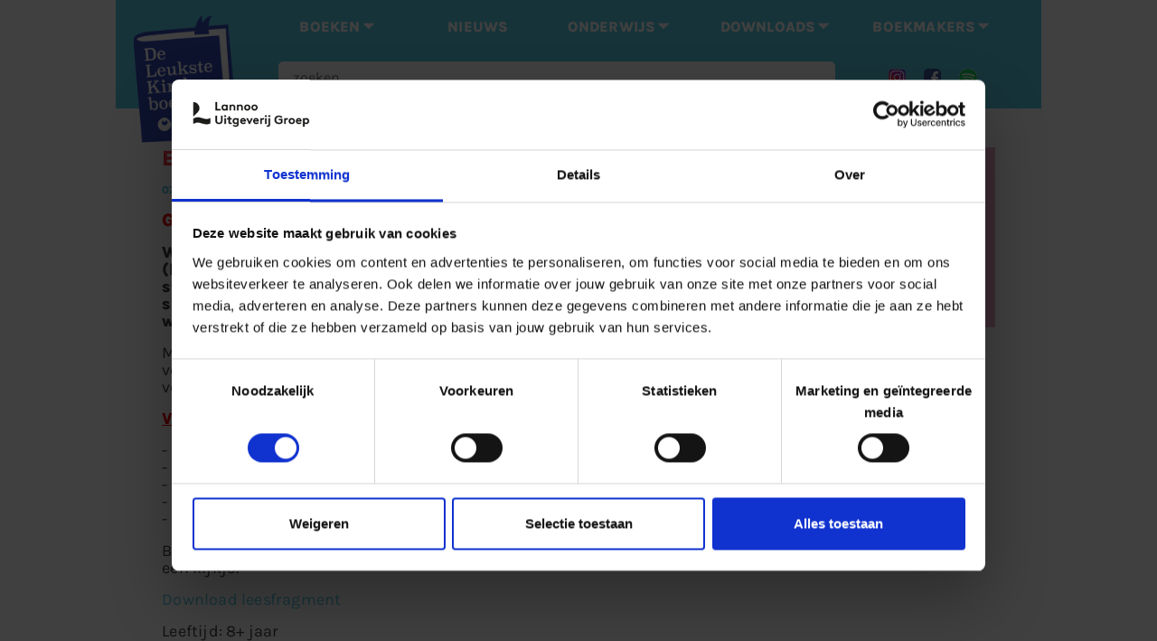

--- FILE ---
content_type: text/html; charset=utf-8
request_url: https://www.de-leukste-kinderboeken.com/nieuws/echt-fake-een-te-gekke-geschiedenis?field_nieuws_rubriek_tid=2
body_size: 12729
content:
<!DOCTYPE html PUBLIC "-//W3C//DTD XHTML+RDFa 1.0//EN"
  "http://www.w3.org/MarkUp/DTD/xhtml-rdfa-1.dtd">
<html lang="nl">
<html xmlns="http://www.w3.org/1999/xhtml" xml:lang="nl" version="XHTML+RDFa 1.0" dir="ltr" prefix="og: http://ogp.me/ns# article: http://ogp.me/ns/article# book: http://ogp.me/ns/book# profile: http://ogp.me/ns/profile# video: http://ogp.me/ns/video# product: http://ogp.me/ns/product# content: http://purl.org/rss/1.0/modules/content/ dc: http://purl.org/dc/terms/ foaf: http://xmlns.com/foaf/0.1/ rdfs: http://www.w3.org/2000/01/rdf-schema# sioc: http://rdfs.org/sioc/ns# sioct: http://rdfs.org/sioc/types# skos: http://www.w3.org/2004/02/skos/core# xsd: http://www.w3.org/2001/XMLSchema#">
<head profile="http://www.w3.org/1999/xhtml/vocab">
  <meta charset="utf-8" />
<link rel="apple-touch-icon" sizes="57x57" href="/sites/default/files/favicons/apple-icon-57x57.png"/>
<link rel="apple-touch-icon" sizes="60x60" href="/sites/default/files/favicons/apple-icon-60x60.png"/>
<link rel="apple-touch-icon" sizes="72x72" href="/sites/default/files/favicons/apple-icon-72x72.png"/>
<link rel="apple-touch-icon" sizes="76x76" href="/sites/default/files/favicons/apple-icon-76x76.png"/>
<link rel="apple-touch-icon" sizes="114x114" href="/sites/default/files/favicons/apple-icon-114x114.png"/>
<link rel="apple-touch-icon" sizes="120x120" href="/sites/default/files/favicons/apple-icon-120x120.png"/>
<link rel="apple-touch-icon" sizes="144x144" href="/sites/default/files/favicons/apple-icon-144x144.png"/>
<link rel="apple-touch-icon" sizes="152x152" href="/sites/default/files/favicons/apple-icon-152x152.png"/>
<link rel="apple-touch-icon" sizes="180x180" href="/sites/default/files/favicons/apple-icon-180x180.png"/>
<link rel="icon" type="image/png" sizes="192x192" href="/sites/default/files/favicons/android-icon-192x192.png"/>
<link rel="icon" type="image/png" sizes="32x32" href="/sites/default/files/favicons/favicon-32x32.png"/>
<link rel="icon" type="image/png" sizes="96x96" href="/sites/default/files/favicons/favicon-96x96.png"/>
<link rel="icon" type="image/png" sizes="16x16" href="/sites/default/files/favicons/favicon-16x16.png"/>
<link rel="manifest" href="/sites/default/files/favicons/manifest.json"/>
<link rel="mask-icon" href="/sites/default/files/favicons/safari-pinned-tab.svg" color="#59cae3"/>
<meta name="msapplication-TileColor" content="#59cae3"/>
<meta name="theme-color" content="#ffffff"/>
<link rel="profile" href="http://www.w3.org/1999/xhtml/vocab" />
<meta name="HandheldFriendly" content="true" />
<meta name="MobileOptimized" content="width" />
<meta http-equiv="cleartype" content="on" />
<link rel="apple-touch-icon-precomposed" href="https://www.de-leukste-kinderboeken.com/sites/all/themes/contrib/omega/omega/apple-touch-icon-precomposed-114x114.png" sizes="114x114" />
<link rel="apple-touch-icon-precomposed" href="https://www.de-leukste-kinderboeken.com/sites/all/themes/contrib/omega/omega/apple-touch-icon-precomposed-144x144.png" sizes="144x144" />
<link rel="apple-touch-icon-precomposed" href="https://www.de-leukste-kinderboeken.com/sites/all/themes/contrib/omega/omega/apple-touch-icon-precomposed.png" />
<link rel="apple-touch-icon-precomposed" href="https://www.de-leukste-kinderboeken.com/sites/all/themes/contrib/omega/omega/apple-touch-icon-precomposed-72x72.png" sizes="72x72" />
<meta name="description" content="Geschiedenis was nog nooit zo leuk! Wil je op speelse wijze met de klas aan de slag met (hedendaagse) geschiedenis? Daag elkaar uit met grappige stellingen uit Echt of Fake - Een te gekke geschiedenis. Ontdek samen welke verhalen uit de geschiedenis échte onzin zijn, en welke ongelofelijk, maar waar!" />
<meta name="viewport" content="width=device-width" />
<meta name="generator" content="Drupal 7 (https://www.drupal.org)" />
<link rel="canonical" href="https://www.de-leukste-kinderboeken.com/nieuws/echt-fake-een-te-gekke-geschiedenis" />
<link rel="shortlink" href="https://www.de-leukste-kinderboeken.com/node/27560" />
<meta property="og:site_name" content="De Leukste Kinderboeken" />
<meta property="og:type" content="article" />
<meta property="og:url" content="https://www.de-leukste-kinderboeken.com/nieuws/echt-fake-een-te-gekke-geschiedenis" />
<meta property="og:title" content="Echt of fake - Een te gekke geschiedenis" />
<meta property="og:description" content="Geschiedenis was nog nooit zo leuk! Wil je op speelse wijze met de klas aan de slag met (hedendaagse) geschiedenis? Daag elkaar uit met grappige stellingen uit Echt of Fake - Een te gekke geschiedenis. Ontdek samen welke verhalen uit de geschiedenis échte onzin zijn, en welke ongelofelijk, maar waar!" />
<meta property="og:updated_time" content="2024-02-07T17:48:27+01:00" />
<meta property="article:published_time" content="2024-02-07T17:40:46+01:00" />
<meta property="article:modified_time" content="2024-02-07T17:48:27+01:00" />
  <link rel="icon" href="/favicon.ico">
  <title>Echt of fake - Een te gekke geschiedenis | De Leukste Kinderboeken</title>
  <style>
@import url("https://www.de-leukste-kinderboeken.com/sites/all/themes/contrib/omega/omega/css/modules/system/system.base.css?t75mzn");
@import url("https://www.de-leukste-kinderboeken.com/sites/all/themes/contrib/omega/omega/css/modules/system/system.menus.theme.css?t75mzn");
@import url("https://www.de-leukste-kinderboeken.com/sites/all/themes/contrib/omega/omega/css/modules/system/system.messages.theme.css?t75mzn");
@import url("https://www.de-leukste-kinderboeken.com/sites/all/themes/contrib/omega/omega/css/modules/system/system.theme.css?t75mzn");
@import url("https://www.de-leukste-kinderboeken.com/sites/all/modules/collapsiblock/collapsiblock.css?t75mzn");
@import url("https://www.de-leukste-kinderboeken.com/sites/all/modules/contrib/date/date_api/date.css?t75mzn");
@import url("https://www.de-leukste-kinderboeken.com/sites/all/modules/contrib/date/date_popup/themes/datepicker.1.7.css?t75mzn");
@import url("https://www.de-leukste-kinderboeken.com/sites/all/modules/custom/lea_author/css/lea_author.css?t75mzn");
@import url("https://www.de-leukste-kinderboeken.com/sites/all/modules/custom/lea_carousel/libraries/jquery.slick/css/jquery.slick.css?t75mzn");
@import url("https://www.de-leukste-kinderboeken.com/sites/all/modules/custom/lea_carousel/css/edit_node_form_manager.css?t75mzn");
@import url("https://www.de-leukste-kinderboeken.com/sites/all/modules/custom/lea_content_item_cluster/css/lea_content_item_cluster.css?t75mzn");
@import url("https://www.de-leukste-kinderboeken.com/sites/all/themes/contrib/omega/omega/css/modules/field/field.theme.css?t75mzn");
@import url("https://www.de-leukste-kinderboeken.com/sites/all/modules/custom/lea_line_content_item_cluster/css/lea_line_content_item_cluster.css?t75mzn");
@import url("https://www.de-leukste-kinderboeken.com/sites/all/modules/custom/lea_product_page/css/lea_product_page.css?t75mzn");
@import url("https://www.de-leukste-kinderboeken.com/sites/all/modules/custom/lea_social_media/css/lea_social_media.css?t75mzn");
@import url("https://www.de-leukste-kinderboeken.com/sites/all/modules/custom/lea_theme_blocks/css/lea_theme_blocks.css?t75mzn");
@import url("https://www.de-leukste-kinderboeken.com/sites/all/modules/contrib/logintoboggan/logintoboggan.css?t75mzn");
@import url("https://www.de-leukste-kinderboeken.com/modules/node/node.css?t75mzn");
@import url("https://www.de-leukste-kinderboeken.com/sites/all/modules/reviews/css/reviews.css?t75mzn");
@import url("https://www.de-leukste-kinderboeken.com/sites/all/modules/contrib/views/css/views.css?t75mzn");
@import url("https://www.de-leukste-kinderboeken.com/sites/all/themes/contrib/omega/omega/css/modules/user/user.base.css?t75mzn");
@import url("https://www.de-leukste-kinderboeken.com/sites/all/themes/contrib/omega/omega/css/modules/user/user.theme.css?t75mzn");
@import url("https://www.de-leukste-kinderboeken.com/sites/all/modules/contrib/ckeditor/css/ckeditor.css?t75mzn");
</style>
<style>
@import url("https://www.de-leukste-kinderboeken.com/sites/all/libraries/chosen/chosen.css?t75mzn");
@import url("https://www.de-leukste-kinderboeken.com/sites/all/modules/contrib/chosen/css/chosen-drupal.css?t75mzn");
@import url("https://www.de-leukste-kinderboeken.com/sites/all/modules/contrib/colorbox/styles/default/colorbox_style.css?t75mzn");
@import url("https://www.de-leukste-kinderboeken.com/sites/all/modules/contrib/ctools/css/ctools.css?t75mzn");
@import url("https://www.de-leukste-kinderboeken.com/sites/all/modules/contrib/library/library.css?t75mzn");
@import url("https://www.de-leukste-kinderboeken.com/sites/all/modules/contrib/panels/css/panels.css?t75mzn");
@import url("https://www.de-leukste-kinderboeken.com/sites/all/modules/features/lea_commerce/modules/custom/wb_cart/css/wb_cart.css?t75mzn");
@import url("https://www.de-leukste-kinderboeken.com/sites/all/modules/features/lea_commerce/modules/custom/wb_user/css/wb_user.css?t75mzn");
@import url("https://www.de-leukste-kinderboeken.com/sites/all/modules/contrib/panels/plugins/layouts/flexible/flexible.css?t75mzn");
@import url("https://www.de-leukste-kinderboeken.com/sites/all/modules/contrib/ds/layouts/ds_2col/ds_2col.css?t75mzn");
@import url("https://www.de-leukste-kinderboeken.com/sites/default/files/ctools/css/74887ee638dcb5f744049ad484b826f8.css?t75mzn");
@import url("https://www.de-leukste-kinderboeken.com/sites/all/modules/search_api_autocomplete/search_api_autocomplete.css?t75mzn");
@import url("https://www.de-leukste-kinderboeken.com/sites/all/modules/addtoany/addtoany.css?t75mzn");
</style>
<style>
@import url("https://www.de-leukste-kinderboeken.com/sites/all/themes/custom/lea_theme/css/lea-theme.normalize.css?t75mzn");
@import url("https://www.de-leukste-kinderboeken.com/sites/all/themes/custom/lea_theme/css/lea-theme.hacks.css?t75mzn");
@import url("https://www.de-leukste-kinderboeken.com/sites/all/themes/custom/lea_theme/css/lea-theme.styles.css?t75mzn");
@import url("https://www.de-leukste-kinderboeken.com/sites/all/themes/custom/lea_theme/libraries/mmenu/css/jquery.mmenu.all.css?t75mzn");
@import url("https://www.de-leukste-kinderboeken.com/sites/all/themes/custom/lea_shop/css/lea-shop.normalize.css?t75mzn");
@import url("https://www.de-leukste-kinderboeken.com/sites/all/themes/custom/lea_shop/css/lea-shop.hacks.css?t75mzn");
@import url("https://www.de-leukste-kinderboeken.com/sites/all/themes/custom/lea_shop/css/lea-shop.styles.css?t75mzn");
@import url("https://www.de-leukste-kinderboeken.com/sites/all/themes/custom/kinderboeken/css/kinderboeken.normalize.css?t75mzn");
@import url("https://www.de-leukste-kinderboeken.com/sites/all/themes/custom/kinderboeken/css/kinderboeken.hacks.css?t75mzn");
@import url("https://www.de-leukste-kinderboeken.com/sites/all/themes/custom/kinderboeken/css/kinderboeken.styles.css?t75mzn");
</style>

<!--[if lte IE 8]>
<style>
@import url("https://www.de-leukste-kinderboeken.com/sites/all/themes/custom/lea_theme/css/lea-theme.no-query.css?t75mzn");
@import url("https://www.de-leukste-kinderboeken.com/sites/all/themes/custom/lea_shop/css/lea-shop.no-query.css?t75mzn");
@import url("https://www.de-leukste-kinderboeken.com/sites/all/themes/custom/kinderboeken/css/kinderboeken.no-query.css?t75mzn");
</style>
<![endif]-->
<link rel="icon" href="/favicon.ico">  
<!-- Mailplus Spotler Nieuwsbrief 1/2-->
<script type='text/javascript' src='https://static.mailplus.nl/jq/jquery-3.6.0.min.js' language='javascript'></script>
<link rel='stylesheet' href='https://static.mailplus.nl/jq/ui/jquery-ui-1.12.1.custom.min.css' type='text/css'></link>
<script type='text/javascript' src='https://static.mailplus.nl/jq/ui/jquery-ui-1.12.1.custom.min.js' language='javascript'></script>
<!-- End Mailplus Spotler Nieuwsbrief 1/2-->

<meta name="google-site-verification" content="uATrGsvcd07U1zvJdU7Lf2lEnz1_Fx2rO8saIGHYC6I" />  
<!-- Facebook Pixel Code in GTM-->
<!-- End Facebook Pixel Code -->
<!-- Google Tag Manager -->
<script>(function(w,d,s,l,i){w[l]=w[l]||[];w[l].push({'gtm.start':
new Date().getTime(),event:'gtm.js'});var f=d.getElementsByTagName(s)[0],
j=d.createElement(s),dl=l!='dataLayer'?'&l='+l:'';j.async=true;j.src=
'https://www.googletagmanager.com/gtm.js?id='+i+dl;f.parentNode.insertBefore(j,f);
})(window,document,'script','dataLayer','GTM-ML53KXZ');</script>
<!-- End Google Tag Manager -->
<script src="https://www.de-leukste-kinderboeken.com/sites/all/modules/contrib/jquery_update/replace/jquery/1.12/jquery.min.js?v=1.12.4"></script>
<script src="https://www.de-leukste-kinderboeken.com/misc/jquery-extend-3.4.0.js?v=1.12.4"></script>
<script src="https://www.de-leukste-kinderboeken.com/misc/jquery-html-prefilter-3.5.0-backport.js?v=1.12.4"></script>
<script src="https://www.de-leukste-kinderboeken.com/misc/jquery.once.js?v=1.2"></script>
<script src="https://www.de-leukste-kinderboeken.com/misc/drupal.js?t75mzn"></script>
<script src="https://www.de-leukste-kinderboeken.com/sites/all/themes/contrib/omega/omega/js/no-js.js?t75mzn"></script>
<script src="https://www.de-leukste-kinderboeken.com/sites/all/modules/eu_cookie_compliance/js/jquery.cookie-1.4.1.min.js?v=1.4.1"></script>
<script src="https://www.de-leukste-kinderboeken.com/sites/all/modules/contrib/jquery_update/replace/jquery.form/4/jquery.form.min.js?v=4.2.1"></script>
<script src="https://www.de-leukste-kinderboeken.com/sites/all/libraries/chosen/chosen.jquery.min.js?v=1.1.0"></script>
<script src="https://www.de-leukste-kinderboeken.com/misc/form-single-submit.js?v=7.103"></script>
<script src="https://www.de-leukste-kinderboeken.com/misc/ajax.js?v=7.103"></script>
<script src="https://www.de-leukste-kinderboeken.com/sites/all/modules/contrib/jquery_update/js/jquery_update.js?v=0.0.1"></script>
<script src="https://www.de-leukste-kinderboeken.com/sites/all/modules/collapsiblock/collapsiblock.js?t75mzn"></script>
<script src="https://www.de-leukste-kinderboeken.com/sites/all/modules/custom/lea_carousel/libraries/jquery.slick/js/jquery.slick.js?t75mzn"></script>
<script src="https://www.de-leukste-kinderboeken.com/sites/all/modules/custom/lea_carousel/js/carousel.js?t75mzn"></script>
<script src="https://www.de-leukste-kinderboeken.com/sites/all/modules/custom/lea_categories_manager/js/lea_categories_manager_blocks.js?t75mzn"></script>
<script src="https://www.de-leukste-kinderboeken.com/sites/all/modules/custom/lea_theme_blocks/js/lea_theme_blocks.js?t75mzn"></script>
<script src="https://www.de-leukste-kinderboeken.com/sites/all/libraries/colorbox/jquery.colorbox-min.js?t75mzn"></script>
<script src="https://www.de-leukste-kinderboeken.com/sites/all/modules/contrib/colorbox/js/colorbox.js?t75mzn"></script>
<script src="https://www.de-leukste-kinderboeken.com/sites/all/modules/contrib/colorbox/styles/default/colorbox_style.js?t75mzn"></script>
<script src="https://www.de-leukste-kinderboeken.com/sites/all/modules/contrib/colorbox/js/colorbox_load.js?t75mzn"></script>
<script src="https://www.de-leukste-kinderboeken.com/sites/all/modules/iframe/iframe.js?t75mzn"></script>
<script src="https://www.de-leukste-kinderboeken.com/misc/progress.js?v=7.103"></script>
<script src="https://www.de-leukste-kinderboeken.com/sites/all/modules/features/lea_commerce/modules/custom/wb_cart/js/wb_cart.js?t75mzn"></script>
<script src="https://www.de-leukste-kinderboeken.com/sites/all/modules/features/lea_commerce/modules/custom/wb_user/js/wb_user.js?t75mzn"></script>
<script src="https://www.de-leukste-kinderboeken.com/sites/all/modules/contrib/ctools/js/auto-submit.js?t75mzn"></script>
<script src="https://www.de-leukste-kinderboeken.com/sites/all/modules/contrib/views/js/base.js?t75mzn"></script>
<script src="https://www.de-leukste-kinderboeken.com/sites/all/modules/contrib/views/js/ajax_view.js?t75mzn"></script>
<script src="https://www.de-leukste-kinderboeken.com/sites/all/modules/contrib/better_exposed_filters/better_exposed_filters.js?t75mzn"></script>
<script src="https://www.de-leukste-kinderboeken.com/misc/autocomplete.js?v=7.103"></script>
<script src="https://www.de-leukste-kinderboeken.com/sites/all/modules/search_api_autocomplete/search_api_autocomplete.js?t75mzn"></script>
<script>window.a2a_config=window.a2a_config||{};window.da2a={done:false,html_done:false,script_ready:false,script_load:function(){var a=document.createElement('script'),s=document.getElementsByTagName('script')[0];a.type='text/javascript';a.async=true;a.src='https://static.addtoany.com/menu/page.js';s.parentNode.insertBefore(a,s);da2a.script_load=function(){};},script_onready:function(){da2a.script_ready=true;if(da2a.html_done)da2a.init();},init:function(){for(var i=0,el,target,targets=da2a.targets,length=targets.length;i<length;i++){el=document.getElementById('da2a_'+(i+1));target=targets[i];a2a_config.linkname=target.title;a2a_config.linkurl=target.url;if(el){a2a.init('page',{target:el});el.id='';}da2a.done=true;}da2a.targets=[];}};(function ($){Drupal.behaviors.addToAny = {attach: function (context, settings) {if (context !== document && window.da2a) {if(da2a.script_ready)a2a.init_all();da2a.script_load();}}}})(jQuery);a2a_config.callbacks=a2a_config.callbacks||[];a2a_config.callbacks.push({ready:da2a.script_onready});a2a_config.overlays=a2a_config.overlays||[];a2a_config.templates=a2a_config.templates||{};</script>
<script src="https://www.de-leukste-kinderboeken.com/sites/all/modules/contrib/chosen/chosen.js?v=1.1.0"></script>
<script src="https://www.de-leukste-kinderboeken.com/sites/all/themes/custom/lea_theme/js/lea-theme.behaviors.js?t75mzn"></script>
<script src="https://www.de-leukste-kinderboeken.com/sites/all/themes/custom/lea_theme/libraries/Modernizr/Modernizr.js?t75mzn"></script>
<script src="https://www.de-leukste-kinderboeken.com/sites/all/themes/custom/lea_theme/libraries/columnizer/src/jquery.columnizer.js?t75mzn"></script>
<script src="https://www.de-leukste-kinderboeken.com/sites/all/themes/custom/lea_theme/libraries/mmenu/js/jquery.mmenu.min.all.js?t75mzn"></script>
<script src="https://www.de-leukste-kinderboeken.com/sites/all/themes/custom/lea_shop/js/lea-shop.plugins.js?t75mzn"></script>
<script src="https://www.de-leukste-kinderboeken.com/sites/all/themes/custom/lea_shop/js/lea-shop.behaviors.js?t75mzn"></script>
<script src="https://www.de-leukste-kinderboeken.com/sites/all/themes/custom/kinderboeken/js/kinderboeken.behaviors.js?t75mzn"></script>
<script>jQuery.extend(Drupal.settings, {"basePath":"\/","pathPrefix":"","setHasJsCookie":0,"ajaxPageState":{"theme":"kinderboeken","theme_token":"VZvOWmUiszXlAonaUt81bzn85-0dXMli2SgqYSxqCpY","jquery_version":"1.12","js":{"0":1,"sites\/all\/modules\/contrib\/jquery_update\/replace\/jquery\/1.12\/jquery.min.js":1,"misc\/jquery-extend-3.4.0.js":1,"misc\/jquery-html-prefilter-3.5.0-backport.js":1,"misc\/jquery.once.js":1,"misc\/drupal.js":1,"sites\/all\/themes\/contrib\/omega\/omega\/js\/no-js.js":1,"sites\/all\/modules\/eu_cookie_compliance\/js\/jquery.cookie-1.4.1.min.js":1,"sites\/all\/modules\/contrib\/jquery_update\/replace\/jquery.form\/4\/jquery.form.min.js":1,"sites\/all\/libraries\/chosen\/chosen.jquery.min.js":1,"misc\/form-single-submit.js":1,"misc\/ajax.js":1,"sites\/all\/modules\/contrib\/jquery_update\/js\/jquery_update.js":1,"sites\/all\/modules\/collapsiblock\/collapsiblock.js":1,"sites\/all\/modules\/custom\/lea_carousel\/libraries\/jquery.slick\/js\/jquery.slick.js":1,"sites\/all\/modules\/custom\/lea_carousel\/js\/carousel.js":1,"sites\/all\/modules\/custom\/lea_categories_manager\/js\/lea_categories_manager_blocks.js":1,"sites\/all\/modules\/custom\/lea_theme_blocks\/js\/lea_theme_blocks.js":1,"sites\/all\/libraries\/colorbox\/jquery.colorbox-min.js":1,"sites\/all\/modules\/contrib\/colorbox\/js\/colorbox.js":1,"sites\/all\/modules\/contrib\/colorbox\/styles\/default\/colorbox_style.js":1,"sites\/all\/modules\/contrib\/colorbox\/js\/colorbox_load.js":1,"sites\/all\/modules\/iframe\/iframe.js":1,"misc\/progress.js":1,"sites\/all\/modules\/features\/lea_commerce\/modules\/custom\/wb_cart\/js\/wb_cart.js":1,"sites\/all\/modules\/features\/lea_commerce\/modules\/custom\/wb_user\/js\/wb_user.js":1,"sites\/all\/modules\/contrib\/ctools\/js\/auto-submit.js":1,"sites\/all\/modules\/contrib\/views\/js\/base.js":1,"sites\/all\/modules\/contrib\/views\/js\/ajax_view.js":1,"sites\/all\/modules\/contrib\/better_exposed_filters\/better_exposed_filters.js":1,"misc\/autocomplete.js":1,"sites\/all\/modules\/search_api_autocomplete\/search_api_autocomplete.js":1,"1":1,"sites\/all\/modules\/contrib\/chosen\/chosen.js":1,"sites\/all\/themes\/custom\/lea_theme\/js\/lea-theme.behaviors.js":1,"sites\/all\/themes\/custom\/lea_theme\/libraries\/Modernizr\/Modernizr.js":1,"sites\/all\/themes\/custom\/lea_theme\/libraries\/columnizer\/src\/jquery.columnizer.js":1,"sites\/all\/themes\/custom\/lea_theme\/libraries\/mmenu\/js\/jquery.mmenu.min.all.js":1,"sites\/all\/themes\/custom\/lea_shop\/js\/lea-shop.plugins.js":1,"sites\/all\/themes\/custom\/lea_shop\/js\/lea-shop.behaviors.js":1,"sites\/all\/themes\/custom\/kinderboeken\/js\/kinderboeken.behaviors.js":1},"css":{"sites\/all\/themes\/contrib\/omega\/omega\/css\/modules\/system\/system.base.css":1,"sites\/all\/themes\/contrib\/omega\/omega\/css\/modules\/system\/system.menus.theme.css":1,"sites\/all\/themes\/contrib\/omega\/omega\/css\/modules\/system\/system.messages.theme.css":1,"sites\/all\/themes\/contrib\/omega\/omega\/css\/modules\/system\/system.theme.css":1,"sites\/all\/modules\/collapsiblock\/collapsiblock.css":1,"sites\/all\/modules\/contrib\/date\/date_api\/date.css":1,"sites\/all\/modules\/contrib\/date\/date_popup\/themes\/datepicker.1.7.css":1,"sites\/all\/modules\/custom\/lea_author\/css\/lea_author.css":1,"sites\/all\/modules\/custom\/lea_carousel\/libraries\/jquery.slick\/css\/jquery.slick.css":1,"sites\/all\/modules\/custom\/lea_carousel\/css\/edit_node_form_manager.css":1,"sites\/all\/modules\/custom\/lea_content_item_cluster\/css\/lea_content_item_cluster.css":1,"sites\/all\/themes\/contrib\/omega\/omega\/css\/modules\/field\/field.theme.css":1,"sites\/all\/modules\/custom\/lea_line_content_item_cluster\/css\/lea_line_content_item_cluster.css":1,"sites\/all\/modules\/custom\/lea_product_page\/css\/lea_product_page.css":1,"sites\/all\/modules\/custom\/lea_social_media\/css\/lea_social_media.css":1,"sites\/all\/modules\/custom\/lea_theme_blocks\/css\/lea_theme_blocks.css":1,"sites\/all\/modules\/contrib\/logintoboggan\/logintoboggan.css":1,"modules\/node\/node.css":1,"sites\/all\/modules\/reviews\/css\/reviews.css":1,"sites\/all\/modules\/contrib\/views\/css\/views.css":1,"sites\/all\/themes\/contrib\/omega\/omega\/css\/modules\/user\/user.base.css":1,"sites\/all\/themes\/contrib\/omega\/omega\/css\/modules\/user\/user.theme.css":1,"sites\/all\/modules\/contrib\/ckeditor\/css\/ckeditor.css":1,"sites\/all\/libraries\/chosen\/chosen.css":1,"sites\/all\/modules\/contrib\/chosen\/css\/chosen-drupal.css":1,"sites\/all\/modules\/contrib\/colorbox\/styles\/default\/colorbox_style.css":1,"sites\/all\/modules\/contrib\/ctools\/css\/ctools.css":1,"sites\/all\/modules\/contrib\/library\/library.css":1,"sites\/all\/modules\/contrib\/panels\/css\/panels.css":1,"sites\/all\/modules\/features\/lea_commerce\/modules\/custom\/wb_cart\/css\/wb_cart.css":1,"sites\/all\/modules\/features\/lea_commerce\/modules\/custom\/wb_user\/css\/wb_user.css":1,"sites\/all\/modules\/contrib\/panels\/plugins\/layouts\/flexible\/flexible.css":1,"sites\/all\/modules\/contrib\/ds\/layouts\/ds_2col\/ds_2col.css":1,"public:\/\/ctools\/css\/74887ee638dcb5f744049ad484b826f8.css":1,"sites\/all\/modules\/search_api_autocomplete\/search_api_autocomplete.css":1,"sites\/all\/modules\/addtoany\/addtoany.css":1,"sites\/all\/themes\/custom\/lea_theme\/css\/lea-theme.normalize.css":1,"sites\/all\/themes\/custom\/lea_theme\/css\/lea-theme.hacks.css":1,"sites\/all\/themes\/custom\/lea_theme\/css\/lea-theme.styles.css":1,"sites\/all\/themes\/custom\/lea_theme\/libraries\/mmenu\/css\/jquery.mmenu.all.css":1,"sites\/all\/themes\/custom\/lea_shop\/css\/lea-shop.normalize.css":1,"sites\/all\/themes\/custom\/lea_shop\/css\/lea-shop.hacks.css":1,"sites\/all\/themes\/custom\/lea_shop\/css\/lea-shop.styles.css":1,"sites\/all\/themes\/custom\/kinderboeken\/css\/kinderboeken.normalize.css":1,"sites\/all\/themes\/custom\/kinderboeken\/css\/kinderboeken.hacks.css":1,"sites\/all\/themes\/custom\/kinderboeken\/css\/kinderboeken.styles.css":1,"sites\/all\/themes\/custom\/kinderboeken\/css\/kinderboeken.custom.css":1,"sites\/all\/themes\/custom\/lea_theme\/css\/lea-theme.no-query.css":1,"sites\/all\/themes\/custom\/lea_shop\/css\/lea-shop.no-query.css":1,"sites\/all\/themes\/custom\/kinderboeken\/css\/kinderboeken.no-query.css":1}},"collapsiblock":{"blocks":{"block-views--exp-boeken-alle-page":"1","block-blockgroup-mobiel-leeftijd-onderwerp":"1","block-block-47":"1","block-block-43":"1","block-facetapi-yq85gsgz311unl3kvmsoyxwa7m9yk0ee":"1","block-block-5":"1","block-block-42":"1","block-block-50":"1","block-block-22":"1","block-block-51":"1","block-block-52":"1","block-block-53":"1","block-block-55":"1","block-block-41":"1","block-block-57":"1","block-block-58":"1","block-block-59":"1","block-block-54":"1"},"default_state":"4","slide_type":"1","slide_speed":"200","block_title":".pane-title","block":".collapse-pane-block","block_content":".pane-content"},"colorbox":{"opacity":"0.85","current":"{current} of {total}","previous":"\u00ab Prev","next":"Next \u00bb","close":"Close","maxWidth":"98%","maxHeight":"98%","fixed":true,"mobiledetect":true,"mobiledevicewidth":"480px","file_public_path":"\/sites\/default\/files","specificPagesDefaultValue":"admin*\nimagebrowser*\nimg_assist*\nimce*\nnode\/add\/*\nnode\/*\/edit\nprint\/*\nprintpdf\/*\nsystem\/ajax\nsystem\/ajax\/*"},"jcarousel":{"ajaxPath":"\/jcarousel\/ajax\/views"},"better_exposed_filters":{"views":{"actie_en_blog_boeken":{"displays":{"block":{"filters":[]}}},"nieuwsfilter":{"displays":{"block_1":{"filters":{"field_nieuws_rubriek_tid":{"required":false}}}}}},"datepicker":false,"slider":false,"settings":[],"autosubmit":false},"chosen":{"selector":".page-admin select:visible","minimum_single":20,"minimum_multiple":0,"minimum_width":200,"options":{"allow_single_deselect":false,"disable_search":false,"disable_search_threshold":20,"search_contains":true,"placeholder_text_multiple":"Selecteer opties","placeholder_text_single":"Selecteer optie","no_results_text":"Geen resultaten","inherit_select_classes":true}},"urlIsAjaxTrusted":{"\/nieuwsfilter":true,"\/views\/ajax":true,"\/zoeken":true},"views":{"ajax_path":"\/views\/ajax","ajaxViews":{"views_dom_id:8359872e023d77660477c38e6a514ff0":{"view_name":"nieuwsfilter","view_display_id":"block_1","view_args":"","view_path":"node\/27560","view_base_path":"nieuwsfilter","view_dom_id":"8359872e023d77660477c38e6a514ff0","pager_element":0}}}});</script>

<!-- Mailplus Spotler Nieuwsbrief + Winactieformulier 2/2-->
<script type='text/javascript' src='https://static.mailplus.nl/jq/jquery.validate.1.19.3.min.js' language='javascript'></script>
<script type='text/javascript' src='https://m8.mailplus.nl/genericservice/code/servlet/React?command=getFormJs&uid=380291&feid=34JhNfWzNKmQVBuQGRuX&p=https&om=d&of=h&jq=3'></script>
<script type='text/javascript' src='https://m8.mailplus.nl/genericservice/code/servlet/React?command=getFormJs&uid=380291&feid=U2uX85YQBPx3MBdXPdbg&p=https&om=d&of=h&c=1&jq=3'></script>
<!-- End Mailplus Spotler Nieuwsbrief + Winactieformulier2/2-->
</head>
<body class="html not-front not-logged-in page-node page-node- page-node-27560 node-type-nieuws domain-www-de-leukste-kinderboeken-com i18n-en section-nieuws"  class="html not-front not-logged-in page-node page-node- page-node-27560 node-type-nieuws domain-www-de-leukste-kinderboeken-com i18n-en section-nieuws">
<!-- Google Tag Manager (noscript) -->
<noscript><iframe src="https://www.googletagmanager.com/ns.html?id=GTM-ML53KXZ"
height="0" width="0" style="display:none;visibility:hidden"></iframe></noscript>
<!-- End Google Tag Manager (noscript) -->
  <div id="skip-link">
    <a href="#main-content" class="element-invisible element-focusable">Skip to main content</a>
  </div>
    <div   id="l-page-content">
  <header class="l-header" role="banner">

    <div class="l-header-wrapper l-wrapper">
        <div class="l-header_left l-wrapper-left " >  <div class="l-region l-region--header-left">
    <div id="block-block-2" class="block block--block block--block-2">
        <div class="block__content">
    <a href="https://www.de-leukste-kinderboeken.com">
<div style="text-align:center;"><img src="https://www.de-leukste-kinderboeken.com/sites/all/themes/custom/kinderboeken/images/logos/DLK-blauw.png" /></div>
</a>  </div>
</div>
  </div>
</div>
        <div class="l-header l-wrapper-middle">  <div class="l-region l-region--header">
    <nav id="block-menu-menu-dlk-main-menu" role="navigation" class="block block--menu block--menu-menu-dlk-main-menu">
      
  <ul class="menu"><li class="first expanded menu-item"><div class="menu-item-wrapper first-level"><label  class="menu-item-link" for="active_sub_content_1">BOEKEN</label><input type="radio" class="active_sub_content_radio" name="active_sub_content_radio" id="active_sub_content_1"/><div class="sub-menu-wrapper"><p class="sub-menu-wrapper-title">BOEKEN</p><div><ul class="sub-menu"><li class="all-article-wrapper-link"><a href="/alle-kinderboeken">Alle artikels</a></li><li class="first leaf sub-menu-item sub-menu-item-level-1"><div class="menu-item-wrapper"><a href="/leeftijden" class="menu-item-link-level-1">OP LEEFTIJD</a></div></li><li class="leaf sub-menu-item sub-menu-item-level-1"><div class="menu-item-wrapper"><a href="/onderwerpen" class="menu-item-link-level-1">OP ONDERWERP</a></div></li><li class="leaf sub-menu-item sub-menu-item-level-1"><div class="menu-item-wrapper"><a href="/series" class="menu-item-link-level-1">SERIES</a></div></li><li class="last leaf sub-menu-item sub-menu-item-level-1"><div class="menu-item-wrapper"><a href="/verwacht" class="menu-item-link-level-1">VERWACHT</a></div></li></ul></div></div></div></li><li class="leaf menu-item"><div class="menu-item-wrapper first-level"><a href="/nieuws" class="menu-item-link">NIEUWS</a></div></li><li class="expanded menu-item"><div class="menu-item-wrapper first-level"><label  class="menu-item-link" for="active_sub_content_3">ONDERWIJS</label><input type="radio" class="active_sub_content_radio" name="active_sub_content_radio" id="active_sub_content_3"/><div class="sub-menu-wrapper"><p class="sub-menu-wrapper-title">ONDERWIJS</p><div><ul class="sub-menu"><li class="all-article-wrapper-link"><a href="/onderwijs">Alle artikels</a></li><li class="first leaf sub-menu-item sub-menu-item-level-1"><div class="menu-item-wrapper"><a href="/onderwijs" class="menu-item-link-level-1">Inspiratie</a></div></li><li class="leaf sub-menu-item sub-menu-item-level-1"><div class="menu-item-wrapper"><a href="/onderwijs-nederland" class="menu-item-link-level-1">Nederland</a></div></li><li class="leaf sub-menu-item sub-menu-item-level-1"><div class="menu-item-wrapper"><a href="/onderwijs-vlaanderen" class="menu-item-link-level-1">Vlaanderen</a></div></li><li class="leaf sub-menu-item sub-menu-item-level-1"><div class="menu-item-wrapper"><a href="/lesbrieven" class="menu-item-link-level-1">Lesbrieven</a></div></li><li class="last leaf sub-menu-item sub-menu-item-level-1"><div class="menu-item-wrapper"><a href="https://www.de-leukste-kinderboeken.com/nieuws?field_nieuws_rubriek_tid=5" class="menu-item-link-level-1">Nieuws</a></div></li></ul></div></div></div></li><li class="expanded menu-item"><div class="menu-item-wrapper first-level"><label  class="menu-item-link" for="active_sub_content_4">DOWNLOADS</label><input type="radio" class="active_sub_content_radio" name="active_sub_content_radio" id="active_sub_content_4"/><div class="sub-menu-wrapper"><p class="sub-menu-wrapper-title">DOWNLOADS</p><div><ul class="sub-menu"><li class="all-article-wrapper-link"><a href="/downloads">Alle artikels</a></li><li class="first leaf sub-menu-item sub-menu-item-level-1"><div class="menu-item-wrapper"><a href="/kleurplaten" class="menu-item-link-level-1">Kleurplaten</a></div></li><li class="leaf sub-menu-item sub-menu-item-level-1"><div class="menu-item-wrapper"><a href="/spelletjes" class="menu-item-link-level-1">Spelletjes</a></div></li><li class="last leaf sub-menu-item sub-menu-item-level-1"><div class="menu-item-wrapper"><a href="/lesbrieven" class="menu-item-link-level-1">Lesbrieven</a></div></li></ul></div></div></div></li><li class="last expanded menu-item"><div class="menu-item-wrapper first-level"><label  class="menu-item-link" for="active_sub_content_5">BOEKMAKERS</label><input type="radio" class="active_sub_content_radio" name="active_sub_content_radio" id="active_sub_content_5"/><div class="sub-menu-wrapper"><p class="sub-menu-wrapper-title">BOEKMAKERS</p><div><ul class="sub-menu"><li class="all-article-wrapper-link"><a href="/auteurs">Alle artikels</a></li><li class="first leaf sub-menu-item sub-menu-item-level-1"><div class="menu-item-wrapper"><a href="/auteurs" class="menu-item-link-level-1">Auteurs</a></div></li><li class="last leaf sub-menu-item sub-menu-item-level-1"><div class="menu-item-wrapper"><a href="/illustratoren" class="menu-item-link-level-1">Illustratoren</a></div></li></ul></div></div></div></li></ul></nav>
  </div>
</div>
        <div class="l-header_right l-wrapper-right " >  <div class="l-region l-region--header-right">
    <div id="block-block-43" class="block block--block block--block-43">
        <h2 class="block__title">Social</h2>
      <div class="block__content">
    <div id="social">
<div class="social-links">
 <div class="instagram"><a href="https://www.instagram.com/deleukstekinderboeken" title="instagram"><img src="https://www.de-leukste-kinderboeken.com/sites/all/themes/custom/kinderboeken/images/social_medias/DLKinstagram.png" alt="instagram-DLK icon"></a></div>
 <div class="facebook"><a href="https://www.facebook.com/deleukstekinderboeken" title="facebook"><img src="https://www.de-leukste-kinderboeken.com/sites/all/themes/custom/kinderboeken/images/social_medias/DLKfacebook.png" alt="facebook-DLK icon"></a></div>
<div class="spotify"><a href="https://open.spotify.com/user/chtvlkuippu139ulo04c38144" title="spotify"><img src="https://www.de-leukste-kinderboeken.com/sites/all/themes/custom/kinderboeken/images/social_medias/DLKspotify.png" alt="spotify-DLK icon"></a></div>
</div>
</div>
  </div>
</div>
<div id="block-views-exp-zoeken-page" class="block block--views block--views-exp-zoeken-page">
        <div class="block__content">
    <form class="views-exposed-form-zoeken-page" action="/zoeken" method="get" id="views-exposed-form-zoeken-page" accept-charset="UTF-8"><div><div class="views-exposed-form">
  <div class="views-exposed-widgets clearfix">
          <div id="edit-fulltext-wrapper" class="views-exposed-widget views-widget-filter-search_api_views_fulltext">
                  <label for="edit-fulltext">
            Fulltext          </label>
                        <div class="views-widget">
          <div class="form-item form-type-textfield form-item-fulltext">
 <input class="auto_submit form-text form-autocomplete" data-search-api-autocomplete-search="search_api_views_zoeken" placeholder="zoeken..." color="white" type="text" id="edit-fulltext" name="fulltext" value="" size="30" maxlength="128" /><input type="hidden" id="edit-fulltext-autocomplete" value="https://www.de-leukste-kinderboeken.com/index.php?q=search_api_autocomplete/search_api_views_zoeken/field_auteur_2%20field_auteur_3%20field_ean%20field_producent_auteur%20field_serie_titel%20title" disabled="disabled" class="autocomplete" />
</div>
        </div>
              </div>
                    <div class="views-exposed-widget views-submit-button">
      <input type="submit" id="edit-submit-zoeken" value="Apply" class="form-submit" />    </div>
      </div>
</div>
</div></form>  </div>
</div>
  </div>
</div>
    </div>
    
        <div class="l-navigation">
        <label class="root-navigation-mobile-button" for="root-navigation-mobile-check">Menu</label>
        <input type="checkbox" id="root-navigation-mobile-check" />
        
        </div>
        
    <div class="l-branding-wrapper l-wrapper">
        <div class="l-branding_left l-wrapper-left empty"></div>
        <div class="l-branding l-wrapper-middle"></div>
        <div class="l-branding_right l-wrapper-right empty"></div>
    </div>
    
  </header>
  <div class="l-highlighted-wrapper l-wrapper">
        <div class="l-highlighted_left l-wrapper-left empty"></div>
        <div class="l-highlighted l-wrapper-middle"></div>
        <div class="l-highlighted_right l-wrapper-right empty"></div>
  </div>
  <div class="l-main l-wrapper">
    <div class="l-sidebar_first l-wrapper-left empty"></div>
    <div class="l-content l-wrapper-middle" role="main">
       <!--<h2 class="element-invisible">You are here</h2><ul class="breadcrumb"><li><a href="/">Home</a></li></ul>-->
      <a id="main-content"></a>
                    <h1 class="page-title">Echt of fake - Een te gekke geschiedenis</h1>
                                          
            <div class="panelizer-view-mode node node-full node-nieuws node-27560 node-promoted node-promoted">
      <H2 >
          <a href="/nieuws/echt-fake-een-te-gekke-geschiedenis">Echt of fake - Een te gekke geschiedenis</a>
      </H2>
      <div class="panel-flexible panels-flexible-140 clearfix" >
<div class="panel-flexible-inside panels-flexible-140-inside">
<div class="panels-flexible-region panels-flexible-region-140-center panels-flexible-region-first panels-flexible-region-last">
  <div class="inside panels-flexible-region-inside panels-flexible-region-140-center-inside panels-flexible-region-inside-first panels-flexible-region-inside-last">
<div class="panel-pane pane-entity-field pane-node-field-nieuws-foto-rechts"   class="panel-pane pane-entity-field pane-node-field-nieuws-foto-rechts">
  
      
  
  <div class="pane-content">
    <div class="field field--name-field-nieuws-foto-rechts field--type-image field--label-hidden"><div class="field__items"><div class="field__item even"><img typeof="foaf:Image" src="https://www.de-leukste-kinderboeken.com/sites/default/files/echt_of_fake_-_een_te_gekke_geschiedenis.jpg" width="640" height="400" alt="Echt of fake - Een te gekke geschiedenis" title="Echt of fake - Een te gekke geschiedenis" /></div></div></div>  </div>

  
  </div>
<div class="panel-pane pane-entity-field pane-node-field-title-displayed"   class="panel-pane pane-entity-field pane-node-field-title-displayed">
  
      
  
  <div class="pane-content">
    <div class="field field--name-field-title-displayed field--type-text field--label-hidden"><div class="field__items"><div class="field__item even">Echt of fake - Een te gekke geschiedenis</div></div></div>  </div>

  
  </div>
<div class="panel-pane pane-entity-field pane-node-field-creation-date"   class="panel-pane pane-entity-field pane-node-field-creation-date">
  
      
  
  <div class="pane-content">
    <div class="field field--name-field-creation-date field--type-datetime field--label-hidden"><div class="field__items"><div class="field__item even"><span class="date-display-single" property="dc:date" datatype="xsd:dateTime" content="2024-02-07T00:00:00+01:00">07-02-2024</span></div></div></div>  </div>

  
  </div>
<div class="panel-pane pane-entity-field pane-node-body"   class="panel-pane pane-entity-field pane-node-body">
  
      
  
  <div class="pane-content">
    <div class="field field--name-body field--type-text-with-summary field--label-hidden"><div class="field__items"><div class="field__item even" property="content:encoded"><p><span style="color:#FF0000"><strong><span style="font-size:20px">Geschiedenis was nog nooit zo leuk!</span></strong></span></p>
<p><strong><span style="font-size:18px">Wil je op speelse wijze met de klas aan de slag met (hedendaagse) geschiedenis? Daag elkaar uit met grappige stellingen uit <em>Echt of Fake - Een te gekke geschiedenis</em>. Ontdek samen welke verhalen uit de geschiedenis échte onzin zijn, en welke ongelofelijk, maar waar!</span></strong></p>
<p><span style="font-size:18px">Makers Yasmina Faid en Benjamin Goyvaerts zijn gepassioneerde leerkrachten en vonden dat geschiedenis voor kinderen ook wel eens wat gekker mocht zijn. Het eindresultaat is een ontzettend leuk boek vol quizvragen, antwoorden en uitleg voor kinderen vanaf 8 jaar.</span></p>
<p><span style="color:#FF0000"><span style="font-size:18px"><strong><u>Voorbeelden</u></strong></span></span></p>
<p><span style="font-size:18px">- Voorspelden de Maya’s het einde van de wereld?<br />
- Werd er ooit een oorlog gevoerd om vogelpoep?<br />
- Rust er een vloek op Toetanchamons graf?<br />
- Was de meest succesvolle piraat een vrouw?<br />
- En zit er een stukje Dzjengis Khan in elk van ons?</span></p>
<p><span style="font-size:18px">Benieuwd naar het boek? Download het leesfragment van <em>Echt of fake - Een te gekke geschiedenis </em>en neem een kijkje!</span></p>
<p><a href="https://www.de-leukste-kinderboeken.com/sites/default/files/books/issuu/9789401495981.pdf"><span style="font-size:18px">Download leesfragment</span></a></p>
<p><span style="font-size:18px">Leeftijd: 8+ jaar </span></p>
<p><a href="/producten/echt-fake-een-te-gekke-geschiedenis-9789401495981"><img alt="" height="496" src="https://www.de-leukste-kinderboeken.com/sites/default/files/voorbeeld_een_te_gekke_geschiedenis_-_echt_of_fake.jpg" width="751" /></a></p>
<p> </p>
</div></div></div>  </div>

  
  </div>
<div class="panel-pane pane-block pane-addtoany-addtoany-button"   class="panel-pane pane-block pane-addtoany-addtoany-button">
  
      
  
  <div class="pane-content">
    <span class="a2a_kit a2a_kit_size_30 a2a_target addtoany_list" id="da2a_1">
      <a class="a2a_button_email">
    <img src="https://www.spectrumboeken.nl/sites/all/themes/custom/spectrumboeken/images/social_medias/email.png" border="0" alt="newsletter" width="25" height="25"/>
</a>
<a class="a2a_button_facebook">
    <img src="https://www.spectrumboeken.nl/sites/all/themes/custom/spectrumboeken/images/social_medias/facebook.png" border="0" alt="Facebook" width="25" height="25"/>
</a>
      
      
    </span>
    <script type="text/javascript">
<!--//--><![CDATA[//><!--
if(window.da2a)da2a.script_load();
//--><!]]>
</script>  </div>

  
  </div>
<div class="panel-pane pane-views pane-actie-en-blog-boeken"  id="bijNieuws-1"  id="bijNieuws-1" class="panel-pane pane-views pane-actie-en-blog-boeken">
  
      
  
  <div class="pane-content">
    <div class="view view-actie-en-blog-boeken view-id-actie_en_blog_boeken view-display-id-block view-dom-id-55829eca4212d6257d43bec36182f37f">
        
  
  
      <div class="view-content">
      <div class="views-row views-row-1">
        <div  about="/producten/echt-fake-een-te-gekke-geschiedenis-9789401495981" typeof="sioc:Item foaf:Document" class="ds-2col node node--product view-mode-boek_nieuws node--boek-nieuws node--product--boek-nieuws clearfix">

  
  <div class="group-left">
    <div class="field field--name-field-product-cover field--type-image field--label-hidden"><div class="field__items"><div class="field__item even"><a href="/producten/echt-fake-een-te-gekke-geschiedenis-9789401495981"><img typeof="foaf:Image" src="https://www.de-leukste-kinderboeken.com/sites/default/files/covers/9789401495981.jpg" width="536" height="800" alt="" /></a></div></div></div>  </div>

  <div class="group-right">
    <div class="field field--name-title field--type-ds field--label-hidden"><div class="field__items"><div class="field__item even" property="dc:title"><h2><a href="/producten/echt-fake-een-te-gekke-geschiedenis-9789401495981">Echt of fake - Een te gekke geschiedenis</a></h2></div></div></div><div class="field field--name-field-producent-auteur field--type-text field--label-hidden"><div class="field__items"><div class="field__item even">Benjamin Goyvaerts</div></div></div><div class="field field--name-body field--type-text-with-summary field--label-hidden"><div class="field__items"><div class="field__item even" property="content:encoded"><p>Ontdek welke verhalen uit de geschiedenis échte onzin zijn, en welke ongelofelijk, maar waar!</p>
<p>- Voorspelden de Maya's het einde van de wereld? <br />- Was de meest succesvolle piraat een...</p></div></div></div><div class="field field--name-field-nur-1 field--type-text field--label-inline inline"><div class="field__label">Leeftijd:&nbsp;</div><div class="field__items"><div class="field__item even">7-9 jaar</div></div></div><div class="field field--name-field-verschijningsdatum field--type-datetime field--label-inline inline"><div class="field__label">Verschijningsdatum:&nbsp;</div><div class="field__items"><div class="field__item even"><span class="date-display-single" property="dc:date" datatype="xsd:dateTime" content="2024-01-10T01:00:00+01:00">10-01-2024</span></div></div></div><div class="field field--name-field-ean field--type-text field--label-inline inline"><div class="field__label">ISBN:&nbsp;</div><div class="field__items"><div class="field__item even">9789401495981</div></div></div><div class="field field--name-field-uitvoering field--type-text field--label-inline inline"><div class="field__label">Uitvoering:&nbsp;</div><div class="field__items"><div class="field__item even">Gebonden</div></div></div><div class="field field--name-commerce-price field--type-commerce-price field--label-hidden"><div class="field__items"><div class="field__item even">€ 15,99</div></div></div><div class="field field--name-node-link field--type-ds field--label-hidden"><div class="field__items"><div class="field__item even"><a href="/producten/echt-fake-een-te-gekke-geschiedenis-9789401495981" class="">Bekijk en bestel</a></div></div></div>  </div>

</div>

</div>    </div>
  
  
  
  
  
  
</div>  </div>

  
  </div>
<div class="panel-pane pane-views pane-actie-en-blog-boeken"  id="bijNieuws-2"  id="bijNieuws-2" class="panel-pane pane-views pane-actie-en-blog-boeken">
  
      
  
  <div class="pane-content">
    <div class="view view-actie-en-blog-boeken view-id-actie_en_blog_boeken view-display-id-block view-dom-id-34ecd11ce8c8df4e0fccbc54e1befcf0">
        
  
  
      <div class="view-content">
      <div class="views-row views-row-1">
        <div  about="/producten/held-schurk-9789401486903" typeof="sioc:Item foaf:Document" class="ds-2col node node--product view-mode-boek_nieuws node--boek-nieuws node--product--boek-nieuws clearfix">

  
  <div class="group-left">
    <div class="field field--name-field-product-cover field--type-image field--label-hidden"><div class="field__items"><div class="field__item even"><a href="/producten/held-schurk-9789401486903"><img typeof="foaf:Image" src="https://www.de-leukste-kinderboeken.com/sites/default/files/covers/9789401486903.jpg" width="533" height="800" alt="" /></a></div></div></div>  </div>

  <div class="group-right">
    <div class="field field--name-title field--type-ds field--label-hidden"><div class="field__items"><div class="field__item even" property="dc:title"><h2><a href="/producten/held-schurk-9789401486903">Held of schurk</a></h2></div></div></div><div class="field field--name-field-producent-auteur field--type-text field--label-hidden"><div class="field__items"><div class="field__item even">Benjamin Goyvaerts</div></div></div><div class="field field--name-body field--type-text-with-summary field--label-hidden"><div class="field__items"><div class="field__item even" property="content:encoded"><p>Kon één farao een heel leger verslaan? <br />Welke Romeinse keizers waren wreed en gemeen? <br />Kon je een held worden door op de bus te zitten? <br />Wat als je bijnaam 'de Verschrikkelijke' was...</p></div></div></div><div class="field field--name-field-nur-1 field--type-text field--label-inline inline"><div class="field__label">Leeftijd:&nbsp;</div><div class="field__items"><div class="field__item even">7-9 jaar</div></div></div><div class="field field--name-field-verschijningsdatum field--type-datetime field--label-inline inline"><div class="field__label">Verschijningsdatum:&nbsp;</div><div class="field__items"><div class="field__item even"><span class="date-display-single" property="dc:date" datatype="xsd:dateTime" content="2022-12-13T01:00:00+01:00">13-12-2022</span></div></div></div><div class="field field--name-field-ean field--type-text field--label-inline inline"><div class="field__label">ISBN:&nbsp;</div><div class="field__items"><div class="field__item even">9789401486903</div></div></div><div class="field field--name-field-uitvoering field--type-text field--label-inline inline"><div class="field__label">Uitvoering:&nbsp;</div><div class="field__items"><div class="field__item even">Gebonden</div></div></div><div class="field field--name-commerce-price field--type-commerce-price field--label-hidden"><div class="field__items"><div class="field__item even">€ 15,99</div></div></div><div class="field field--name-node-link field--type-ds field--label-hidden"><div class="field__items"><div class="field__item even"><a href="/producten/held-schurk-9789401486903" class="">Bekijk en bestel</a></div></div></div>  </div>

</div>

</div>    </div>
  
  
  
  
  
  
</div>  </div>

  
  </div>
<div class="panel-pane pane-views pane-nieuwsfilter"  id="nieuws-nieuwberichten"  id="nieuws-nieuwberichten" class="panel-pane pane-views pane-nieuwsfilter">
  
            <h2 class="pane-title">Meer nieuws</h2>
        
  
  <div class="pane-content">
    <div class="view view-nieuwsfilter view-id-nieuwsfilter view-display-id-block_1 view-dom-id-8359872e023d77660477c38e6a514ff0">
        
      <div class="view-filters">
      <form class="ctools-auto-submit-full-form views-exposed-form-nieuwsfilter-block-1" action="/nieuwsfilter" method="get" id="views-exposed-form-nieuwsfilter-block-1" accept-charset="UTF-8"><div><div class="views-exposed-form">
  <div class="views-exposed-widgets clearfix">
          <div id="edit-field-nieuws-rubriek-tid-wrapper" class="views-exposed-widget views-widget-filter-field_nieuws_rubriek_tid">
                  <label for="edit-field-nieuws-rubriek-tid">
            Onderwerp          </label>
                        <div class="views-widget">
          <div class="form-item form-type-select form-item-field-nieuws-rubriek-tid">
 <div class="bef-select-as-links"><div class="form-item">
 <div id="edit-field-nieuws-rubriek-tid-all" class="form-item form-type-bef-link form-item-edit-field-nieuws-rubriek-tid-all">
 <a href="https://www.de-leukste-kinderboeken.com/nieuws/echt-fake-een-te-gekke-geschiedenis?field_nieuws_rubriek_tid=All">Alles</a>
</div>
<div id="edit-field-nieuws-rubriek-tid-1" class="form-item form-type-bef-link form-item-edit-field-nieuws-rubriek-tid-1">
 <a href="https://www.de-leukste-kinderboeken.com/nieuws/echt-fake-een-te-gekke-geschiedenis?field_nieuws_rubriek_tid=1">0 - 3 jaar</a>
</div>
<div id="edit-field-nieuws-rubriek-tid-2" class="form-item form-type-bef-link form-item-edit-field-nieuws-rubriek-tid-2">
 <a href="https://www.de-leukste-kinderboeken.com/nieuws/echt-fake-een-te-gekke-geschiedenis?field_nieuws_rubriek_tid=2" class="active">4 - 6 jaar</a>
</div>
<div id="edit-field-nieuws-rubriek-tid-3" class="form-item form-type-bef-link form-item-edit-field-nieuws-rubriek-tid-3">
 <a href="https://www.de-leukste-kinderboeken.com/nieuws/echt-fake-een-te-gekke-geschiedenis?field_nieuws_rubriek_tid=3">7 - 9 jaar</a>
</div>
<div id="edit-field-nieuws-rubriek-tid-4" class="form-item form-type-bef-link form-item-edit-field-nieuws-rubriek-tid-4">
 <a href="https://www.de-leukste-kinderboeken.com/nieuws/echt-fake-een-te-gekke-geschiedenis?field_nieuws_rubriek_tid=4">10 - 12 jaar</a>
</div>
<div id="edit-field-nieuws-rubriek-tid-5" class="form-item form-type-bef-link form-item-edit-field-nieuws-rubriek-tid-5">
 <a href="https://www.de-leukste-kinderboeken.com/nieuws/echt-fake-een-te-gekke-geschiedenis?field_nieuws_rubriek_tid=5">Onderwijs</a>
</div>
<div id="edit-field-nieuws-rubriek-tid-6" class="form-item form-type-bef-link form-item-edit-field-nieuws-rubriek-tid-6">
 <a href="https://www.de-leukste-kinderboeken.com/nieuws/echt-fake-een-te-gekke-geschiedenis?field_nieuws_rubriek_tid=6">Overig</a>
</div>

</div>
<select style="display: none;" id="edit-field-nieuws-rubriek-tid" name="field_nieuws_rubriek_tid" class="form-select"><option value="All">Alles</option><option value="1">0 - 3 jaar</option><option value="2" selected="selected">4 - 6 jaar</option><option value="3">7 - 9 jaar</option><option value="4">10 - 12 jaar</option><option value="5">Onderwijs</option><option value="6">Overig</option></select><input type="hidden" class="bef-new-value" name="field_nieuws_rubriek_tid" value="2" /></div>
</div>
        </div>
              </div>
                    <div class="views-exposed-widget views-submit-button">
      <input class="ctools-use-ajax ctools-auto-submit-click js-hide element-hidden form-submit" type="submit" id="edit-submit-nieuwsfilter" value="Apply" />    </div>
      </div>
</div>
</div></form>    </div>
  
  
      <div class="view-content">
      <div class="views-row views-row-1 views-row-odd views-row-first">
        <article about="/nieuws/voorleesdagen-4-6-jaar" typeof="sioc:Item foaf:Document" role="article" class="node node--nieuws node--promoted node--boek-nieuws node--nieuws--boek-nieuws">
      <header>
                    <h2 class="node__title"><a href="/nieuws/voorleesdagen-4-6-jaar" rel="bookmark">Voorleesdagen - 4-6 jaar</a></h2>
            <span property="dc:title" content="Voorleesdagen - 4-6 jaar" class="rdf-meta element-hidden"></span>    </header>
  
      <footer class="node__submitted">
            <p class="submitted"><span property="dc:date dc:created" content="2026-01-04T12:13:18+01:00" datatype="xsd:dateTime" rel="sioc:has_creator">Submitted by <span class="username" xml:lang="" about="/users/roosvandermeerde-leukste-kinderboekencom" typeof="sioc:UserAccount" property="foaf:name" datatype="">Roos.vanderMeer...</span> on 04 January 2026</span></p>
    </footer>
  
  <div class="node__content">
    <div class="field field--name-lea-bp-teaser-image field--type-image field--label-hidden"><div class="field__items"><div class="field__item even"><a href="/nieuws/voorleesdagen-4-6-jaar"><img typeof="foaf:Image" src="https://www.de-leukste-kinderboeken.com/sites/default/files/nieuwsbericht_-_voorleesdagen_-_dummybeeld_3.png" width="640" height="400" alt="Nieuwsbericht voorleesdagen dummy 4 jaar" title="Nieuwsbericht voorleesdagen dummy 4 jaar" /></a></div></div></div><div class="field field--name-field-creation-date field--type-datetime field--label-hidden"><div class="field__items"><div class="field__item even"><span class="date-display-single" property="dc:date" datatype="xsd:dateTime" content="2026-01-05T00:00:00+01:00">05-01-2026</span></div></div></div><div class="field field--name-field-title-displayed field--type-text field--label-hidden"><div class="field__items"><div class="field__item even">Voorleesboeken 4-6 jaar</div></div></div><div class="field field--name-lea-bp-teaser-text field--type-text-long field--label-hidden"><div class="field__items"><div class="field__item even">Hartverwarmende voorleesverhalen en schitterende boeken vol kijkplezier!</div></div></div><div class="field field--name-field-lees-meer field--type-text field--label-hidden"><div class="field__items"><div class="field__item even"><a href="/nieuws/voorleesdagen-4-6-jaar">Lees meer</a></div></div></div>  </div>

    </article>
</div><div class="views-row views-row-2 views-row-even">
        <article about="/nieuws/kerst-4-6-jaar" typeof="sioc:Item foaf:Document" role="article" class="node node--nieuws node--promoted node--boek-nieuws node--nieuws--boek-nieuws">
      <header>
                    <h2 class="node__title"><a href="/nieuws/kerst-4-6-jaar" rel="bookmark">Kerst 4-6 jaar </a></h2>
            <span property="dc:title" content="Kerst 4-6 jaar " class="rdf-meta element-hidden"></span>    </header>
  
      <footer class="node__submitted">
            <p class="submitted"><span property="dc:date dc:created" content="2025-11-20T09:20:47+01:00" datatype="xsd:dateTime" rel="sioc:has_creator">Submitted by <span class="username" xml:lang="" about="/users/roosvandermeerde-leukste-kinderboekencom" typeof="sioc:UserAccount" property="foaf:name" datatype="">Roos.vanderMeer...</span> on 20 November 2025</span></p>
    </footer>
  
  <div class="node__content">
    <div class="field field--name-lea-bp-teaser-image field--type-image field--label-hidden"><div class="field__items"><div class="field__item even"><a href="/nieuws/kerst-4-6-jaar"><img typeof="foaf:Image" src="https://www.de-leukste-kinderboeken.com/sites/default/files/nieuwsbericht_-_feestdagen_4-6_jaar.jpg" width="640" height="400" alt="Nieuwsafbeelding feestdagen 4-6 jaar" title="Nieuwsafbeelding feestdagen 4-6 jaar" /></a></div></div></div><div class="field field--name-field-creation-date field--type-datetime field--label-hidden"><div class="field__items"><div class="field__item even"><span class="date-display-single" property="dc:date" datatype="xsd:dateTime" content="2025-12-08T00:00:00+01:00">08-12-2025</span></div></div></div><div class="field field--name-field-title-displayed field--type-text field--label-hidden"><div class="field__items"><div class="field__item even">(Voor)leesplezier tijdens de feestdagen</div></div></div><div class="field field--name-lea-bp-teaser-text field--type-text-long field--label-hidden"><div class="field__items"><div class="field__item even">Lieve prentenboeken en korte verhaaltjes voor 4-6 jaar</div></div></div><div class="field field--name-field-lees-meer field--type-text field--label-hidden"><div class="field__items"><div class="field__item even"><a href="/nieuws/kerst-4-6-jaar">Lees meer</a></div></div></div>  </div>

    </article>
</div><div class="views-row views-row-3 views-row-odd">
        <article about="/nieuws/het-vlinderhuis" typeof="sioc:Item foaf:Document" role="article" class="node node--nieuws node--promoted node--boek-nieuws node--nieuws--boek-nieuws">
      <header>
                    <h2 class="node__title"><a href="/nieuws/het-vlinderhuis" rel="bookmark">Het vlinderhuis</a></h2>
            <span property="dc:title" content="Het vlinderhuis" class="rdf-meta element-hidden"></span>    </header>
  
      <footer class="node__submitted">
            <p class="submitted"><span property="dc:date dc:created" content="2025-10-15T09:13:52+02:00" datatype="xsd:dateTime" rel="sioc:has_creator">Submitted by <span class="username" xml:lang="" about="/users/roosvandermeerde-leukste-kinderboekencom" typeof="sioc:UserAccount" property="foaf:name" datatype="">Roos.vanderMeer...</span> on 15 October 2025</span></p>
    </footer>
  
  <div class="node__content">
    <div class="field field--name-lea-bp-teaser-image field--type-image field--label-hidden"><div class="field__items"><div class="field__item even"><a href="/nieuws/het-vlinderhuis"><img typeof="foaf:Image" src="https://www.de-leukste-kinderboeken.com/sites/default/files/nieuwsbericht_-_het_vlinderhuis.jpg" width="640" height="400" alt="Afbeelding Het vlinderhuis" title="Afbeelding Het vlinderhuis" /></a></div></div></div><div class="field field--name-field-creation-date field--type-datetime field--label-hidden"><div class="field__items"><div class="field__item even"><span class="date-display-single" property="dc:date" datatype="xsd:dateTime" content="2025-10-15T00:00:00+02:00">15-10-2025</span></div></div></div><div class="field field--name-field-title-displayed field--type-text field--label-hidden"><div class="field__items"><div class="field__item even">Het vlinderhuis</div></div></div><div class="field field--name-lea-bp-teaser-text field--type-text-long field--label-hidden"><div class="field__items"><div class="field__item even">Nieuw prentenboek van de makers &#039;Opa’s camper&#039; en &#039;Opa’s pride&#039;</div></div></div><div class="field field--name-field-lees-meer field--type-text field--label-hidden"><div class="field__items"><div class="field__item even"><a href="/nieuws/het-vlinderhuis">Lees meer</a></div></div></div>  </div>

    </article>
</div><div class="views-row views-row-4 views-row-even">
        <article about="/nieuws/kinderboekenweektips-voor-4-6-jaar-25" typeof="sioc:Item foaf:Document" role="article" class="node node--nieuws node--promoted node--boek-nieuws node--nieuws--boek-nieuws">
      <header>
                    <h2 class="node__title"><a href="/nieuws/kinderboekenweektips-voor-4-6-jaar-25" rel="bookmark">Kinderboekenweektips voor 4-6 jaar &#039;25</a></h2>
            <span property="dc:title" content="Kinderboekenweektips voor 4-6 jaar &#039;25" class="rdf-meta element-hidden"></span>    </header>
  
      <footer class="node__submitted">
            <p class="submitted"><span property="dc:date dc:created" content="2025-09-03T16:31:19+02:00" datatype="xsd:dateTime" rel="sioc:has_creator">Submitted by <span class="username" xml:lang="" about="/users/roosvandermeerde-leukste-kinderboekencom" typeof="sioc:UserAccount" property="foaf:name" datatype="">Roos.vanderMeer...</span> on 03 September 2025</span></p>
    </footer>
  
  <div class="node__content">
    <div class="field field--name-lea-bp-teaser-image field--type-image field--label-hidden"><div class="field__items"><div class="field__item even"><a href="/nieuws/kinderboekenweektips-voor-4-6-jaar-25"><img typeof="foaf:Image" src="https://www.de-leukste-kinderboeken.com/sites/default/files/nieuwsbericht_-_tiplijst_4-6_kbw_2025_-2.jpg" width="640" height="400" alt="Nieuwsbericht - Tiplijst 4-6 KBW 2025" title="Nieuwsbericht - Tiplijst 4-6 KBW 2025" /></a></div></div></div><div class="field field--name-field-creation-date field--type-datetime field--label-hidden"><div class="field__items"><div class="field__item even"><span class="date-display-single" property="dc:date" datatype="xsd:dateTime" content="2025-09-03T00:00:00+02:00">03-09-2025</span></div></div></div><div class="field field--name-field-title-displayed field--type-text field--label-hidden"><div class="field__items"><div class="field__item even">Kinderboekenweektips voor 4-6 jaar</div></div></div><div class="field field--name-lea-bp-teaser-text field--type-text-long field--label-hidden"><div class="field__items"><div class="field__item even">Van prentenboek mét tekst tot langere voorleesverhalen</div></div></div><div class="field field--name-field-lees-meer field--type-text field--label-hidden"><div class="field__items"><div class="field__item even"><a href="/nieuws/kinderboekenweektips-voor-4-6-jaar-25">Lees meer</a></div></div></div>  </div>

    </article>
</div><div class="views-row views-row-5 views-row-odd">
        <article about="/nieuws/zomerlezen-4-6-jaar-0" typeof="sioc:Item foaf:Document" role="article" class="node node--nieuws node--promoted node--boek-nieuws node--nieuws--boek-nieuws">
      <header>
                    <h2 class="node__title"><a href="/nieuws/zomerlezen-4-6-jaar-0" rel="bookmark">Zomerlezen 4-6 jaar</a></h2>
            <span property="dc:title" content="Zomerlezen 4-6 jaar" class="rdf-meta element-hidden"></span>    </header>
  
      <footer class="node__submitted">
            <p class="submitted"><span property="dc:date dc:created" content="2025-06-02T17:42:07+02:00" datatype="xsd:dateTime" rel="sioc:has_creator">Submitted by <span class="username" xml:lang="" about="/users/roosvandermeerde-leukste-kinderboekencom" typeof="sioc:UserAccount" property="foaf:name" datatype="">Roos.vanderMeer...</span> on 02 June 2025</span></p>
    </footer>
  
  <div class="node__content">
    <div class="field field--name-lea-bp-teaser-image field--type-image field--label-hidden"><div class="field__items"><div class="field__item even"><a href="/nieuws/zomerlezen-4-6-jaar-0"><img typeof="foaf:Image" src="https://www.de-leukste-kinderboeken.com/sites/default/files/afbeelding_zomerlezen_4-6_jaar_-_aug.jpg" width="640" height="400" alt="Afbeelding Zomerlezen 4-6 jaar - aug" title="Afbeelding Zomerlezen 4-6 jaar - aug" /></a></div></div></div><div class="field field--name-field-creation-date field--type-datetime field--label-hidden"><div class="field__items"><div class="field__item even"><span class="date-display-single" property="dc:date" datatype="xsd:dateTime" content="2025-06-02T00:00:00+02:00">02-06-2025</span></div></div></div><div class="field field--name-field-title-displayed field--type-text field--label-hidden"><div class="field__items"><div class="field__item even">Zomerlezen 4-6 jaar</div></div></div><div class="field field--name-lea-bp-teaser-text field--type-text-long field--label-hidden"><div class="field__items"><div class="field__item even">Vrolijke verhalen voor een zonnige vakantie</div></div></div><div class="field field--name-field-lees-meer field--type-text field--label-hidden"><div class="field__items"><div class="field__item even"><a href="/nieuws/zomerlezen-4-6-jaar-0">Lees meer</a></div></div></div>  </div>

    </article>
</div><div class="views-row views-row-6 views-row-even">
        <article about="/nieuws/mijn-papa-een-held" typeof="sioc:Item foaf:Document" role="article" class="node node--nieuws node--promoted node--boek-nieuws node--nieuws--boek-nieuws">
      <header>
                    <h2 class="node__title"><a href="/nieuws/mijn-papa-een-held" rel="bookmark">Mijn papa is een held!</a></h2>
            <span property="dc:title" content="Mijn papa is een held!" class="rdf-meta element-hidden"></span>    </header>
  
      <footer class="node__submitted">
            <p class="submitted"><span property="dc:date dc:created" content="2025-04-30T09:33:27+02:00" datatype="xsd:dateTime" rel="sioc:has_creator">Submitted by <span class="username" xml:lang="" about="/users/roosvandermeerde-leukste-kinderboekencom" typeof="sioc:UserAccount" property="foaf:name" datatype="">Roos.vanderMeer...</span> on 30 April 2025</span></p>
    </footer>
  
  <div class="node__content">
    <div class="field field--name-lea-bp-teaser-image field--type-image field--label-hidden"><div class="field__items"><div class="field__item even"><a href="/nieuws/mijn-papa-een-held"><img typeof="foaf:Image" src="https://www.de-leukste-kinderboeken.com/sites/default/files/nieuwsbericht_mijn_papa_is_een_held.jpg" width="640" height="400" alt="Mijn papa is een held!" title="Mijn papa is een held!" /></a></div></div></div><div class="field field--name-field-creation-date field--type-datetime field--label-hidden"><div class="field__items"><div class="field__item even"><span class="date-display-single" property="dc:date" datatype="xsd:dateTime" content="2025-04-30T00:00:00+02:00">30-04-2025</span></div></div></div><div class="field field--name-field-title-displayed field--type-text field--label-hidden"><div class="field__items"><div class="field__item even">Mijn papa is een held!</div></div></div><div class="field field--name-lea-bp-teaser-text field--type-text-long field--label-hidden"><div class="field__items"><div class="field__item even">Het leukste boekje voor Vaderdag!</div></div></div><div class="field field--name-field-lees-meer field--type-text field--label-hidden"><div class="field__items"><div class="field__item even"><a href="/nieuws/mijn-papa-een-held">Lees meer</a></div></div></div>  </div>

    </article>
</div><div class="views-row views-row-7 views-row-odd">
        <article about="/nieuws/agent-en-boef-lol-de-lucht-0" typeof="sioc:Item foaf:Document" role="article" class="node node--nieuws node--promoted node--boek-nieuws node--nieuws--boek-nieuws">
      <header>
                    <h2 class="node__title"><a href="/nieuws/agent-en-boef-lol-de-lucht-0" rel="bookmark">Agent en Boef - Lol in de lucht</a></h2>
            <span property="dc:title" content="Agent en Boef - Lol in de lucht" class="rdf-meta element-hidden"></span>    </header>
  
      <footer class="node__submitted">
            <p class="submitted"><span property="dc:date dc:created" content="2025-04-02T15:06:42+02:00" datatype="xsd:dateTime" rel="sioc:has_creator">Submitted by <span class="username" xml:lang="" about="/users/roosvandermeerde-leukste-kinderboekencom" typeof="sioc:UserAccount" property="foaf:name" datatype="">Roos.vanderMeer...</span> on 02 April 2025</span></p>
    </footer>
  
  <div class="node__content">
    <div class="field field--name-lea-bp-teaser-image field--type-image field--label-hidden"><div class="field__items"><div class="field__item even"><a href="/nieuws/agent-en-boef-lol-de-lucht-0"><img typeof="foaf:Image" src="https://www.de-leukste-kinderboeken.com/sites/default/files/nieuwsafbeelding_agent_en_boef_-_lol_in_de_lucht_.jpg" width="640" height="400" alt="Nieuwsafbeelding Agent en Boef - Lol in de lucht " title="Nieuwsafbeelding Agent en Boef - Lol in de lucht " /></a></div></div></div><div class="field field--name-field-creation-date field--type-datetime field--label-hidden"><div class="field__items"><div class="field__item even"><span class="date-display-single" property="dc:date" datatype="xsd:dateTime" content="2025-04-02T00:00:00+02:00">02-04-2025</span></div></div></div><div class="field field--name-field-title-displayed field--type-text field--label-hidden"><div class="field__items"><div class="field__item even">Agent en Boef - Lol in de lucht</div></div></div><div class="field field--name-lea-bp-teaser-text field--type-text-long field--label-hidden"><div class="field__items"><div class="field__item even">Leer lezen met de knettergekke verhalen van Agent en Boef!</div></div></div><div class="field field--name-field-lees-meer field--type-text field--label-hidden"><div class="field__items"><div class="field__item even"><a href="/nieuws/agent-en-boef-lol-de-lucht-0">Lees meer</a></div></div></div>  </div>

    </article>
</div><div class="views-row views-row-8 views-row-even">
        <article about="/nieuws/nieuws-tijd-voor-feest" typeof="sioc:Item foaf:Document" role="article" class="node node--nieuws node--promoted node--boek-nieuws node--nieuws--boek-nieuws">
      <header>
                    <h2 class="node__title"><a href="/nieuws/nieuws-tijd-voor-feest" rel="bookmark">Nieuws Tijd voor feest</a></h2>
            <span property="dc:title" content="Nieuws Tijd voor feest" class="rdf-meta element-hidden"></span>    </header>
  
      <footer class="node__submitted">
            <p class="submitted"><span property="dc:date dc:created" content="2025-03-17T11:46:20+01:00" datatype="xsd:dateTime" rel="sioc:has_creator">Submitted by <span class="username" xml:lang="" about="/users/roosvandermeerde-leukste-kinderboekencom" typeof="sioc:UserAccount" property="foaf:name" datatype="">Roos.vanderMeer...</span> on 17 March 2025</span></p>
    </footer>
  
  <div class="node__content">
    <div class="field field--name-lea-bp-teaser-image field--type-image field--label-hidden"><div class="field__items"><div class="field__item even"><a href="/nieuws/nieuws-tijd-voor-feest"><img typeof="foaf:Image" src="https://www.de-leukste-kinderboeken.com/sites/default/files/nieuwsbericht_tijd_voor_feest.jpg" width="640" height="400" alt="Tijd voor feest!" title="Tijd voor feest!" /></a></div></div></div><div class="field field--name-field-creation-date field--type-datetime field--label-hidden"><div class="field__items"><div class="field__item even"><span class="date-display-single" property="dc:date" datatype="xsd:dateTime" content="2025-03-17T00:00:00+01:00">17-03-2025</span></div></div></div><div class="field field--name-field-title-displayed field--type-text field--label-hidden"><div class="field__items"><div class="field__item even">Tijd voor feest!</div></div></div><div class="field field--name-lea-bp-teaser-text field--type-text-long field--label-hidden"><div class="field__items"><div class="field__item even">Hang de vlaggetjes op, want het is tijd voor feest!</div></div></div><div class="field field--name-field-lees-meer field--type-text field--label-hidden"><div class="field__items"><div class="field__item even"><a href="/nieuws/nieuws-tijd-voor-feest">Lees meer</a></div></div></div>  </div>

    </article>
</div><div class="views-row views-row-9 views-row-odd views-row-last">
        <article about="/nieuws/de-koning-zonder-kroon-0" typeof="sioc:Item foaf:Document" role="article" class="node node--nieuws node--promoted node--boek-nieuws node--nieuws--boek-nieuws">
      <header>
                    <h2 class="node__title"><a href="/nieuws/de-koning-zonder-kroon-0" rel="bookmark">De koning zonder kroon</a></h2>
            <span property="dc:title" content="De koning zonder kroon" class="rdf-meta element-hidden"></span>    </header>
  
      <footer class="node__submitted">
            <p class="submitted"><span property="dc:date dc:created" content="2025-02-03T13:53:33+01:00" datatype="xsd:dateTime" rel="sioc:has_creator">Submitted by <span class="username" xml:lang="" about="/users/roosvandermeerde-leukste-kinderboekencom" typeof="sioc:UserAccount" property="foaf:name" datatype="">Roos.vanderMeer...</span> on 03 February 2025</span></p>
    </footer>
  
  <div class="node__content">
    <div class="field field--name-lea-bp-teaser-image field--type-image field--label-hidden"><div class="field__items"><div class="field__item even"><a href="/nieuws/de-koning-zonder-kroon-0"><img typeof="foaf:Image" src="https://www.de-leukste-kinderboeken.com/sites/default/files/nieuwsbericht_koning_zonder_kroon.jpg" width="640" height="400" alt="De koning zonder kroon" title="De koning zonder kroon" /></a></div></div></div><div class="field field--name-field-creation-date field--type-datetime field--label-hidden"><div class="field__items"><div class="field__item even"><span class="date-display-single" property="dc:date" datatype="xsd:dateTime" content="2025-02-03T00:00:00+01:00">03-02-2025</span></div></div></div><div class="field field--name-field-title-displayed field--type-text field--label-hidden"><div class="field__items"><div class="field__item even">De koning zonder kroon</div></div></div><div class="field field--name-lea-bp-teaser-text field--type-text-long field--label-hidden"><div class="field__items"><div class="field__item even">Het nieuwste deel in de geliefde Ridder zonder billen-serie!</div></div></div><div class="field field--name-field-lees-meer field--type-text field--label-hidden"><div class="field__items"><div class="field__item even"><a href="/nieuws/de-koning-zonder-kroon-0">Lees meer</a></div></div></div>  </div>

    </article>
</div>    </div>
  
      <h2 class="element-invisible">Pages</h2><ul class="pager"><li class="pager__item pager__item--current">1</li>
<li class="pager__item"><a title="Go to page 2" href="/nieuws/echt-fake-een-te-gekke-geschiedenis?field_nieuws_rubriek_tid=2&amp;page=1">2</a></li>
<li class="pager__item"><a title="Go to page 3" href="/nieuws/echt-fake-een-te-gekke-geschiedenis?field_nieuws_rubriek_tid=2&amp;page=2">3</a></li>
<li class="pager__item"><a title="Go to page 4" href="/nieuws/echt-fake-een-te-gekke-geschiedenis?field_nieuws_rubriek_tid=2&amp;page=3">4</a></li>
<li class="pager__item"><a title="Go to page 5" href="/nieuws/echt-fake-een-te-gekke-geschiedenis?field_nieuws_rubriek_tid=2&amp;page=4">5</a></li>
<li class="pager__item pager__item--next"><a href="/nieuws/echt-fake-een-te-gekke-geschiedenis?field_nieuws_rubriek_tid=2&amp;page=1">›</a></li>
<li class="pager__item pager__item--last"><a href="/nieuws/echt-fake-een-te-gekke-geschiedenis?field_nieuws_rubriek_tid=2&amp;page=4">»</a></li>
</ul>  
  
  
  
  
</div>  </div>

  
  </div>
  </div>
</div>
</div>
</div>
</div>
      
      
          </div>
    <div class="l-sidebar_second l-wrapper-right empty"></div>
  </div>

</div>
   
<footer  role="contentinfo">


    <div class="l-footer-wrapper l-wrapper">
        <div class="l-footer_left l-wrapper-left">  <div class="l-region l-region--footer-left">
    <div id="block-block-22" class="block block--block block--block-22">
        <div class="block__content">
    <div id="content_footer_links">
  <ul class="footer_links">
    <li><a href="/over-ons">Over De leukste kinderboeken</a></li>
    <li><a href="/Contact en pers">Contact</a></li>
    <li><a href="/disclaimer">Disclaimer</a></li>
   <li><a href="/veelgestelde-vragen">Veelgestelde vragen</a></li>   
  </ul>
</div>  </div>
</div>
<div id="block-block-51" class="block block--block block--block-51">
        <div class="block__content">
    <div id="content_footer_links">
  <ul class="footer_links">
  <li><a href="/boekhandel">Pers en boekhandel</a></li>  
  <li><a href="/brochures">Brochures en catalogi</a></li>
  <li><a href="/privacyverklaring">Privacyverklaring</a></li>
   <li><a href="/ambassadeurs">Ambassadeurs</a></li>   
  </ul>
</div>  </div>
</div>
  </div>
<!-- Force not empty --> </div>
        <div class="l-footer l-wrapper-middle">  <div class="l-region l-region--footer">
    <div id="block-block-17" class="block block--block block--block-17">
        <div class="block__content">
    <a href="https://www.de-leukste-kinderboeken.com">
<div style="text-align:center;"><img src="https://www.de-leukste-kinderboeken.com/sites/all/themes/custom/kinderboeken/images/logos/DLK-oranje.png" /></div>
</a>  </div>
</div>
  </div>
<!-- Force not empty --> </div>
        <div class="l-footer_right l-wrapper-right">  <div class="l-region l-region--footer-right">
    <div id="block-block-5" class="block block--block block--block-5">
        <div class="block__content">
    <div class="footer-UBHS-logo"><div class="UBHS-tekst"><p>De leukste kinderboeken is onderdeel van Uitgeverij Unieboek | Het Spectrum en Uitgeverij Lannoo</p></div><div class="logos"><div class="UBHS-logo"><a href="https://www.unieboekspectrum.nl"><img src="https://www.de-leukste-kinderboeken.com/sites/all/themes/custom/kinderboeken/images/logos/UBHS.png" /></a></div><div class="Lannoo-logo"><a href="https://www.lannoo.be"><img src="https://www.de-leukste-kinderboeken.com/sites/all/themes/custom/kinderboeken/images/logos/Lannoo.png" /></a></div></div></div>

  </div>
</div>
  </div>
<!-- Force not empty --></div>



    </div>  

  </footer>   <script>da2a.targets=[
{title:"Echt of fake - Een te gekke geschiedenis",url:"https:\/\/www.de-leukste-kinderboeken.com\/nieuws\/echt-fake-een-te-gekke-geschiedenis"},
{title:"Echt of fake - Een te gekke geschiedenis",url:"https:\/\/www.de-leukste-kinderboeken.com\/producten\/echt-fake-een-te-gekke-geschiedenis-9789401495981"},
{title:"Held of schurk",url:"https:\/\/www.de-leukste-kinderboeken.com\/producten\/held-schurk-9789401486903"}];
da2a.html_done=true;if(da2a.script_ready&&!da2a.done)da2a.init();da2a.script_load();</script>
  
  <!-- Simple Analytics - 100% privacy-first analytics -->
<script async defer src=https://scripts.simpleanalyticscdn.com/latest.js></script>
<noscript><img src=https://queue.simpleanalyticscdn.com/noscript.gif alt="" referrerpolicy="no-referrer-when-downgrade" /></noscript>
<script async src=https://scripts.simpleanalyticscdn.com/auto-events.js></script>

<!-- End Simple Analytics -->
</body>
</html>


--- FILE ---
content_type: text/css
request_url: https://www.de-leukste-kinderboeken.com/sites/all/themes/custom/kinderboeken/css/kinderboeken.normalize.css?t75mzn
body_size: 1521
content:
/*! normalize.css v3.0.0 | MIT License | git.io/normalize */
/*! normalize.css v3.0.0 | HTML5 Display Definitions | MIT License | git.io/normalize */
/* line 9, ../../../../../../../../../home/jeroen/.rbenv/versions/2.3.1/lib/ruby/gems/2.3.0/gems/compass-normalize-1.5/stylesheets/normalize/_html5.scss */
article,
aside,
details,
figcaption,
figure,
footer,
header,
hgroup,
main,
nav,
section,
summary {
  display: block; }

/* line 29, ../../../../../../../../../home/jeroen/.rbenv/versions/2.3.1/lib/ruby/gems/2.3.0/gems/compass-normalize-1.5/stylesheets/normalize/_html5.scss */
audio,
canvas,
progress,
video {
  display: inline-block;
  vertical-align: baseline; }

/* line 40, ../../../../../../../../../home/jeroen/.rbenv/versions/2.3.1/lib/ruby/gems/2.3.0/gems/compass-normalize-1.5/stylesheets/normalize/_html5.scss */
audio:not([controls]) {
  display: none;
  height: 0; }

/* line 47, ../../../../../../../../../home/jeroen/.rbenv/versions/2.3.1/lib/ruby/gems/2.3.0/gems/compass-normalize-1.5/stylesheets/normalize/_html5.scss */
[hidden],
template {
  display: none; }

/*! normalize.css v3.0.0 | Base | MIT License | git.io/normalize */
/* line 11, ../../../../../../../../../home/jeroen/.rbenv/versions/2.3.1/lib/ruby/gems/2.3.0/gems/compass-normalize-1.5/stylesheets/normalize/_base.scss */
html {
  font-family: sans-serif;
  -webkit-text-size-adjust: 100%;
  -ms-text-size-adjust: 100%; }

/* line 19, ../../../../../../../../../home/jeroen/.rbenv/versions/2.3.1/lib/ruby/gems/2.3.0/gems/compass-normalize-1.5/stylesheets/normalize/_base.scss */
body {
  margin: 0; }

/*! normalize.css v3.0.0 | Links | MIT License | git.io/normalize */
/* line 9, ../../../../../../../../../home/jeroen/.rbenv/versions/2.3.1/lib/ruby/gems/2.3.0/gems/compass-normalize-1.5/stylesheets/normalize/_links.scss */
a {
  background: transparent; }

/* line 15, ../../../../../../../../../home/jeroen/.rbenv/versions/2.3.1/lib/ruby/gems/2.3.0/gems/compass-normalize-1.5/stylesheets/normalize/_links.scss */
a:active,
a:hover {
  outline: 0; }

/*! normalize.css v3.0.0 | Typography | MIT License | git.io/normalize */
/* line 9, ../../../../../../../../../home/jeroen/.rbenv/versions/2.3.1/lib/ruby/gems/2.3.0/gems/compass-normalize-1.5/stylesheets/normalize/_typography.scss */
abbr[title] {
  border-bottom: 1px dotted; }

/* line 15, ../../../../../../../../../home/jeroen/.rbenv/versions/2.3.1/lib/ruby/gems/2.3.0/gems/compass-normalize-1.5/stylesheets/normalize/_typography.scss */
b,
strong {
  font-weight: bold; }

/* line 22, ../../../../../../../../../home/jeroen/.rbenv/versions/2.3.1/lib/ruby/gems/2.3.0/gems/compass-normalize-1.5/stylesheets/normalize/_typography.scss */
dfn {
  font-style: italic; }

/* line 29, ../../../../../../../../../home/jeroen/.rbenv/versions/2.3.1/lib/ruby/gems/2.3.0/gems/compass-normalize-1.5/stylesheets/normalize/_typography.scss */
h1 {
  font-size: 2em;
  margin: 0.67em 0; }

/* line 36, ../../../../../../../../../home/jeroen/.rbenv/versions/2.3.1/lib/ruby/gems/2.3.0/gems/compass-normalize-1.5/stylesheets/normalize/_typography.scss */
mark {
  background: #ff0;
  color: #000; }

/* line 43, ../../../../../../../../../home/jeroen/.rbenv/versions/2.3.1/lib/ruby/gems/2.3.0/gems/compass-normalize-1.5/stylesheets/normalize/_typography.scss */
small {
  font-size: 80%; }

/* line 49, ../../../../../../../../../home/jeroen/.rbenv/versions/2.3.1/lib/ruby/gems/2.3.0/gems/compass-normalize-1.5/stylesheets/normalize/_typography.scss */
sub,
sup {
  font-size: 75%;
  line-height: 0;
  position: relative;
  vertical-align: baseline; }

/* line 57, ../../../../../../../../../home/jeroen/.rbenv/versions/2.3.1/lib/ruby/gems/2.3.0/gems/compass-normalize-1.5/stylesheets/normalize/_typography.scss */
sup {
  top: -0.5em; }

/* line 61, ../../../../../../../../../home/jeroen/.rbenv/versions/2.3.1/lib/ruby/gems/2.3.0/gems/compass-normalize-1.5/stylesheets/normalize/_typography.scss */
sub {
  bottom: -0.25em; }

/*! normalize.css v3.0.0 | Embedded Content | MIT License | git.io/normalize */
/* line 9, ../../../../../../../../../home/jeroen/.rbenv/versions/2.3.1/lib/ruby/gems/2.3.0/gems/compass-normalize-1.5/stylesheets/normalize/_embeds.scss */
img {
  border: 0; }

/* line 15, ../../../../../../../../../home/jeroen/.rbenv/versions/2.3.1/lib/ruby/gems/2.3.0/gems/compass-normalize-1.5/stylesheets/normalize/_embeds.scss */
svg:not(:root) {
  overflow: hidden; }

/*! normalize.css v3.0.0 | Figures | MIT License | git.io/normalize */
/* line 9, ../../../../../../../../../home/jeroen/.rbenv/versions/2.3.1/lib/ruby/gems/2.3.0/gems/compass-normalize-1.5/stylesheets/normalize/_groups.scss */
figure {
  margin: 1em 40px; }

/* line 15, ../../../../../../../../../home/jeroen/.rbenv/versions/2.3.1/lib/ruby/gems/2.3.0/gems/compass-normalize-1.5/stylesheets/normalize/_groups.scss */
hr {
  -moz-box-sizing: content-box;
  box-sizing: content-box;
  height: 0; }

/* line 23, ../../../../../../../../../home/jeroen/.rbenv/versions/2.3.1/lib/ruby/gems/2.3.0/gems/compass-normalize-1.5/stylesheets/normalize/_groups.scss */
pre {
  overflow: auto; }

/* line 29, ../../../../../../../../../home/jeroen/.rbenv/versions/2.3.1/lib/ruby/gems/2.3.0/gems/compass-normalize-1.5/stylesheets/normalize/_groups.scss */
code,
kbd,
pre,
samp {
  font-family: monospace, monospace;
  font-size: 1em; }

/*! normalize.css v3.0.0 | Forms | MIT License | git.io/normalize */
/* line 15, ../../../../../../../../../home/jeroen/.rbenv/versions/2.3.1/lib/ruby/gems/2.3.0/gems/compass-normalize-1.5/stylesheets/normalize/_forms.scss */
button,
input,
optgroup,
select,
textarea {
  color: inherit;
  font: inherit;
  margin: 0; }

/* line 27, ../../../../../../../../../home/jeroen/.rbenv/versions/2.3.1/lib/ruby/gems/2.3.0/gems/compass-normalize-1.5/stylesheets/normalize/_forms.scss */
button {
  overflow: visible; }

/* line 36, ../../../../../../../../../home/jeroen/.rbenv/versions/2.3.1/lib/ruby/gems/2.3.0/gems/compass-normalize-1.5/stylesheets/normalize/_forms.scss */
button,
select {
  text-transform: none; }

/* line 47, ../../../../../../../../../home/jeroen/.rbenv/versions/2.3.1/lib/ruby/gems/2.3.0/gems/compass-normalize-1.5/stylesheets/normalize/_forms.scss */
button,
html input[type="button"],
input[type="reset"],
input[type="submit"] {
  -webkit-appearance: button;
  cursor: pointer; }

/* line 57, ../../../../../../../../../home/jeroen/.rbenv/versions/2.3.1/lib/ruby/gems/2.3.0/gems/compass-normalize-1.5/stylesheets/normalize/_forms.scss */
button[disabled],
html input[disabled] {
  cursor: default; }

/* line 64, ../../../../../../../../../home/jeroen/.rbenv/versions/2.3.1/lib/ruby/gems/2.3.0/gems/compass-normalize-1.5/stylesheets/normalize/_forms.scss */
button::-moz-focus-inner,
input::-moz-focus-inner {
  border: 0;
  padding: 0; }

/* line 73, ../../../../../../../../../home/jeroen/.rbenv/versions/2.3.1/lib/ruby/gems/2.3.0/gems/compass-normalize-1.5/stylesheets/normalize/_forms.scss */
input {
  line-height: normal; }

/* line 83, ../../../../../../../../../home/jeroen/.rbenv/versions/2.3.1/lib/ruby/gems/2.3.0/gems/compass-normalize-1.5/stylesheets/normalize/_forms.scss */
input[type="checkbox"],
input[type="radio"] {
  box-sizing: border-box;
  padding: 0; }

/* line 93, ../../../../../../../../../home/jeroen/.rbenv/versions/2.3.1/lib/ruby/gems/2.3.0/gems/compass-normalize-1.5/stylesheets/normalize/_forms.scss */
input[type="number"]::-webkit-inner-spin-button,
input[type="number"]::-webkit-outer-spin-button {
  height: auto; }

/* line 102, ../../../../../../../../../home/jeroen/.rbenv/versions/2.3.1/lib/ruby/gems/2.3.0/gems/compass-normalize-1.5/stylesheets/normalize/_forms.scss */
input[type="search"] {
  -webkit-appearance: textfield;
  -moz-box-sizing: content-box;
  -webkit-box-sizing: content-box;
  box-sizing: content-box; }

/* line 113, ../../../../../../../../../home/jeroen/.rbenv/versions/2.3.1/lib/ruby/gems/2.3.0/gems/compass-normalize-1.5/stylesheets/normalize/_forms.scss */
input[type="search"]::-webkit-search-cancel-button,
input[type="search"]::-webkit-search-decoration {
  -webkit-appearance: none; }

/* line 120, ../../../../../../../../../home/jeroen/.rbenv/versions/2.3.1/lib/ruby/gems/2.3.0/gems/compass-normalize-1.5/stylesheets/normalize/_forms.scss */
fieldset {
  border: 1px solid #c0c0c0;
  margin: 0 2px;
  padding: 0.35em 0.625em 0.75em; }

/* line 129, ../../../../../../../../../home/jeroen/.rbenv/versions/2.3.1/lib/ruby/gems/2.3.0/gems/compass-normalize-1.5/stylesheets/normalize/_forms.scss */
legend {
  border: 0;
  padding: 0; }

/* line 136, ../../../../../../../../../home/jeroen/.rbenv/versions/2.3.1/lib/ruby/gems/2.3.0/gems/compass-normalize-1.5/stylesheets/normalize/_forms.scss */
textarea {
  overflow: auto; }

/* line 143, ../../../../../../../../../home/jeroen/.rbenv/versions/2.3.1/lib/ruby/gems/2.3.0/gems/compass-normalize-1.5/stylesheets/normalize/_forms.scss */
optgroup {
  font-weight: bold; }

/*! normalize.css v3.0.0 | Tables | MIT License | git.io/normalize */
/* line 9, ../../../../../../../../../home/jeroen/.rbenv/versions/2.3.1/lib/ruby/gems/2.3.0/gems/compass-normalize-1.5/stylesheets/normalize/_tables.scss */
table {
  border-collapse: collapse;
  border-spacing: 0; }

/* line 14, ../../../../../../../../../home/jeroen/.rbenv/versions/2.3.1/lib/ruby/gems/2.3.0/gems/compass-normalize-1.5/stylesheets/normalize/_tables.scss */
td,
th {
  padding: 0; }

/* line 1, ../../../../../../../../../home/jeroen/.rbenv/versions/2.3.1/lib/ruby/gems/2.3.0/gems/toolkit-2.10.0/stylesheets/toolkit/_kickstart.scss */
html {
  -moz-box-sizing: border-box;
  box-sizing: border-box; }

/* line 11, ../../../../../../../../../home/jeroen/.rbenv/versions/2.3.1/lib/ruby/gems/2.3.0/gems/toolkit-2.10.0/stylesheets/toolkit/_kickstart.scss */
*, *:before, *:after {
  box-sizing: inherit; }

/* line 15, ../../../../../../../../../home/jeroen/.rbenv/versions/2.3.1/lib/ruby/gems/2.3.0/gems/toolkit-2.10.0/stylesheets/toolkit/_kickstart.scss */
embed,
img,
object,
video {
  max-width: 100%;
  height: auto; }

/*# sourceMappingURL=kinderboeken.normalize.css.map */
